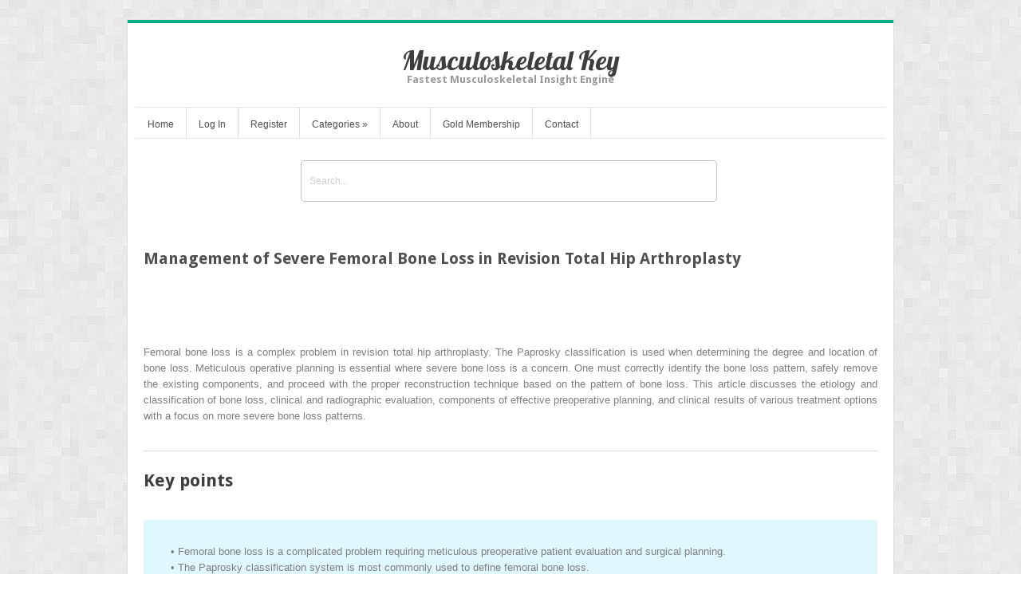

--- FILE ---
content_type: text/html; charset=UTF-8
request_url: https://musculoskeletalkey.com/management-of-severe-femoral-bone-loss-in-revision-total-hip-arthroplasty-2/
body_size: 26024
content:
<!DOCTYPE html>
<html lang="en-US">
<head>	
<meta charset="UTF-8" />
<meta name="viewport" content="width=device-width" />
<meta name="author" content="UFO Themes" />

<title>Management of Severe Femoral Bone Loss in Revision Total Hip Arthroplasty | Musculoskeletal Key</title>

<link rel="pingback" href="https://musculoskeletalkey.com/xmlrpc.php" />
<!--[if IE 8]>
	<link rel="stylesheet" type="text/css" href="https://musculoskeletalkey.com/wp-content/themes/Interstellar/style-ie8.css" />
<![endif]--> 

<meta name='robots' content='max-image-preview:large' />
<link rel='dns-prefetch' href='//secure.gravatar.com' />
<link rel='dns-prefetch' href='//stats.wp.com' />
<link rel='dns-prefetch' href='//fonts.googleapis.com' />
<link rel='dns-prefetch' href='//v0.wordpress.com' />
<link rel='dns-prefetch' href='//i0.wp.com' />
<link rel="alternate" type="application/rss+xml" title="Musculoskeletal Key &raquo; Feed" href="https://musculoskeletalkey.com/feed/" />
<link rel="alternate" type="application/rss+xml" title="Musculoskeletal Key &raquo; Comments Feed" href="https://musculoskeletalkey.com/comments/feed/" />
<script type="text/javascript">
window._wpemojiSettings = {"baseUrl":"https:\/\/s.w.org\/images\/core\/emoji\/14.0.0\/72x72\/","ext":".png","svgUrl":"https:\/\/s.w.org\/images\/core\/emoji\/14.0.0\/svg\/","svgExt":".svg","source":{"concatemoji":"https:\/\/musculoskeletalkey.com\/wp-includes\/js\/wp-emoji-release.min.js?ver=6.2.8"}};
/*! This file is auto-generated */
!function(e,a,t){var n,r,o,i=a.createElement("canvas"),p=i.getContext&&i.getContext("2d");function s(e,t){p.clearRect(0,0,i.width,i.height),p.fillText(e,0,0);e=i.toDataURL();return p.clearRect(0,0,i.width,i.height),p.fillText(t,0,0),e===i.toDataURL()}function c(e){var t=a.createElement("script");t.src=e,t.defer=t.type="text/javascript",a.getElementsByTagName("head")[0].appendChild(t)}for(o=Array("flag","emoji"),t.supports={everything:!0,everythingExceptFlag:!0},r=0;r<o.length;r++)t.supports[o[r]]=function(e){if(p&&p.fillText)switch(p.textBaseline="top",p.font="600 32px Arial",e){case"flag":return s("\ud83c\udff3\ufe0f\u200d\u26a7\ufe0f","\ud83c\udff3\ufe0f\u200b\u26a7\ufe0f")?!1:!s("\ud83c\uddfa\ud83c\uddf3","\ud83c\uddfa\u200b\ud83c\uddf3")&&!s("\ud83c\udff4\udb40\udc67\udb40\udc62\udb40\udc65\udb40\udc6e\udb40\udc67\udb40\udc7f","\ud83c\udff4\u200b\udb40\udc67\u200b\udb40\udc62\u200b\udb40\udc65\u200b\udb40\udc6e\u200b\udb40\udc67\u200b\udb40\udc7f");case"emoji":return!s("\ud83e\udef1\ud83c\udffb\u200d\ud83e\udef2\ud83c\udfff","\ud83e\udef1\ud83c\udffb\u200b\ud83e\udef2\ud83c\udfff")}return!1}(o[r]),t.supports.everything=t.supports.everything&&t.supports[o[r]],"flag"!==o[r]&&(t.supports.everythingExceptFlag=t.supports.everythingExceptFlag&&t.supports[o[r]]);t.supports.everythingExceptFlag=t.supports.everythingExceptFlag&&!t.supports.flag,t.DOMReady=!1,t.readyCallback=function(){t.DOMReady=!0},t.supports.everything||(n=function(){t.readyCallback()},a.addEventListener?(a.addEventListener("DOMContentLoaded",n,!1),e.addEventListener("load",n,!1)):(e.attachEvent("onload",n),a.attachEvent("onreadystatechange",function(){"complete"===a.readyState&&t.readyCallback()})),(e=t.source||{}).concatemoji?c(e.concatemoji):e.wpemoji&&e.twemoji&&(c(e.twemoji),c(e.wpemoji)))}(window,document,window._wpemojiSettings);
</script>
<style type="text/css">
img.wp-smiley,
img.emoji {
	display: inline !important;
	border: none !important;
	box-shadow: none !important;
	height: 1em !important;
	width: 1em !important;
	margin: 0 0.07em !important;
	vertical-align: -0.1em !important;
	background: none !important;
	padding: 0 !important;
}
</style>
	<link rel='stylesheet' id='ht_ctc_main_css-css' href='https://musculoskeletalkey.com/wp-content/plugins/click-to-chat-for-whatsapp/new/inc/assets/css/main.css?ver=4.11' type='text/css' media='all' />
<link rel='stylesheet' id='wp-post-styling-css' href='https://musculoskeletalkey.com/wp-content/plugins/wp-post-styling/css/wp-post-styling.css?ver=6.2.8' type='text/css' media='all' />
<style id='wp-post-styling-inline-css' type='text/css'>
@media screen{.left{float:left}.right{float:right}.clear{clear:both}.hide{display:none}.no-overflow-y{overflow-y:hidden}.hidden{display:none!important;visibility:hidden}.visuallyhidden{border:0;clip:rect(0 0 0 0);height:1px;margin:-1px;overflow:hidden;padding:0;position:absolute;width:1px}.ie7 .result .visuallyhidden{display:none}.clearfix:after,.clearfix:before{content:\" \";display:table}.clearfix:after{clear:both}.clearfix{*zoom:1}.amh-guides article figure img,.content article .figure img,.content article .inline-image img,.content article figure img,.lazy-loading{background:repeating-linear-gradient(45deg,rgba(255,255,255,.25),rgba(255,255,255,.25) 6px,rgba(216,216,216,.25) 10px,rgba(216,216,216,.25) 20px)}.amh-guides article figure img.lazy-loading,.content article .figure img.lazy-loading,.content article .inline-image img.lazy-loading,.content article figure img.lazy-loading,.lazy-loading.lazy-loading{min-width:100px;min-height:113px}.ie7 .amh-guides article figure img,.ie7 .content article .figure img,.ie7 .content article .inline-image img,.ie7 .content article figure img,.ie7 .lazy-loading,.ie8 .amh-guides article figure img,.ie8 .content article .figure img,.ie8 .content article .inline-image img,.ie8 .content article figure img,.ie8 .lazy-loading{background-color:#f8f8f8}.content article .inline-image{color:#969696;font-family:Arial,sans-serif;font-size:14px}.amh-guides article figure img,.content article .figure img,.content article .inline-image img,.content article figure img{max-width:100%;height:auto;width:auto\\9}.content .icon.pdf-forbidden{cursor:default}.inline-box{margin-top:1em;margin-bottom:1em}.content .inline-box-caption,.content .inline-box-label{padding:10px 20px;color:#CDE2E9;background-color:#007398;font-family:Arial,sans-serif;font-size:14px;font-weight:700;text-transform:uppercase}.content .inline-box-caption a,.content .inline-box-label a{color:#fff;vertical-align:super}.content .inline-box-caption:nth-of-type(2n),.content .inline-box-caption:nth-of-type(3n){padding-top:0;margin-top:-10px}.content .inline-box-caption:nth-of-type(2n),.content .inline-box-caption:nth-of-type(3n),.content .inline-box-caption:only-of-type{font-size:16px;color:#fff;text-transform:none}.ie7 .content .inline-box-caption,.ie8 .content .inline-box-caption{color:#fff;font-size:16px;text-transform:none}.content .inline-box-body{padding:10px 20px;background-color:#DFF8FF}.content .inline-box-body h2{margin-left:0}.content .inline-box tbody,.content .inline-box thead{background-color:#fff}.content .textbox-tail{margin-top:1em}.content article a,.content article button{color:#007398;border-bottom:1px solid #dcdcdc}.content article .inline-image button{border:0}.content article button{color:#007398}.content article .carousel button,.content article .inline-reference,.content article h1 a,.content article header a,.content article sup a{border-bottom:0}.content .inline-box .figure{background-color:#fff;padding:10px;border:1px solid #969696}.content article a:hover,.content article button:hover{color:#008db8}.content article .inline-reference{margin-left:4px}.content article .inline-reference:first-child{margin-left:0}.content article .references{word-wrap:break-word}.progress-cursor{cursor:progress}.content article .bibliography a{word-wrap:break-word}.content article .icon-pdf-red-large{padding:0 12px}.content article ol{margin-left:20px}.content article .author-group dt{font-weight:700}.content article ol,.content article ul{padding-left:40px}.list-item{display:list-item;list-style:none}.list-level1{padding-left:20px}.list-level2{padding-left:40px}.list-level3{padding-left:50px}.list-level4{padding-left:60px}.list-level5{padding-left:70px}.list-level6{padding-left:80px}.list-level7{padding-left:90px}.content article p.article-footnote,.content article p.footnote{margin-top:1em;font-size:.9em}.content .paywall ol,.content article td ol,.content article td ul{padding-left:0;margin-left:0}.content article .inline-image-caption,.content article .inline-image-label,.content article .inline-table-caption,.content article .inline-table-label{color:#737373;font-family:Arial,sans-serif;font-size:14px}.content article table{border-collapse:collapse;font-family:Arial,sans-serif;margin:25px 0 0}.content article .content-overflow table{margin:0}.content article table,.content article td,.content article th{border:1px solid #dcdcdc;vertical-align:top}.content article table caption{text-align:left;padding-left:5px;border-top:1px solid #dcdcdc;border-right:1px solid #dcdcdc}.content article .content-overflow table,.content article td:first-child,.content article th:first-child{border-left:0}.content article .level1{padding-top:10px}.content article .level1:first-child{padding-top:0}.content article .level2 h2{border-bottom:1px solid #dcdcdc}.content article h2.level3{border-bottom:0}.content article .level2{margin-left:10px}.content article .level2 div{padding-left:10px}.content article .level2 h2{font-size:18px;line-height:24px}.content article .formula{text-align:center;margin:1em;overflow-x:auto;overflow-y:hidden}.xocs-content li{list-style:none}.xocs-content li p{display:inline}.xocs-content li p.footnote{display:block}.xocs-content article .type-quote{padding-left:40px;padding-right:40px}.clinical-trial-content table th{background-color:#ebebeb}.clinical-trial-content article section{margin-bottom:25px}.clinical-updates .reference sup{top:0}.drug-monograph-content header .brand-name,.drug-monograph-content header .content-provider{color:#007398;font-family:Arial,sans-serif;font-size:14px;line-height:150%;margin:0 0 2em}.drug-monograph-content .trigger{cursor:pointer}.drug-monograph-content .brand-names{padding-left:1em;text-indent:-1em;max-width:635px}.drug-monograph-content a.footnote-reflink{border:1px #c0180b solid}.drug-monograph-content hr{display:none}.drug-monograph-content p span h4{font-weight:700}.amh-guides .alert,.drug-monograph-content .dmau_alert{padding:10px 1px 1px;margin:10px 25px 10px 10px;width:100%;text-align:center;background-color:#d2dde1;border:solid 1px #9C9C9C}.drug-monograph-content .amhdropdown button{font-size:16px;color:#007398;font-family:Georgia,serif;font-weight:700}.drug-monograph-content .amhdropdown button:hover{color:#008db8}.en_AU .drug-monograph-content h2{color:#045A8D}.au_external div.equation,.drug-monograph-content .equation{display:block;padding:.75em 0 2em}.au_external div.article,.drug-monograph-content .article{vertical-align:middle;line-height:3em;float:left}.au_external div.numerator,.drug-monograph-content .numerator{border-bottom:solid 1px;display:block}.au_external div.denominator,.drug-monograph-content .denominator{vertical-align:top}.au_external div.fraction,.drug-monograph-content .fraction{white-space:nowrap;text-align:center;vertical-align:-.7em;margin:0 2px;float:left}.amhtable,.amhtable td,.amhtable th{border:1px solid #bababa}.amhtable thead{background-color:#ebebeb}.amhtable td,.amhtable th{padding:5px;vertical-align:top;overflow:hidden}.amhtable .left{float:none}.amhtable tbody .tablecolourdark:before,.amhtable tbody .tablecolourgrey:before,.amhtable tbody .tablecolourlight:before,.amhtable tbody .tablecolourmedium:before,.amhtable tfoot .tablecolourdark:before,.amhtable tfoot .tablecolourgrey:before,.amhtable tfoot .tablecolourlight:before,.amhtable tfoot .tablecolourmedium:before{position:absolute;top:-50px;left:0}.amhtable tbody .tablehead1 td:before,.amhtable tbody .tablehead2 td:before,.amhtable tbody .tablehead3 td:before{content:\"\"}.amhtable tbody .tablecolourlight,.amhtable tfoot .tablecolourlight{background-color:#ebebeb}.amhtable tbody .tablecolourlight:before,.amhtable tfoot .tablecolourlight:before{content:\"(a)\"}.amhtable .tablecolourmedium{background-color:#dcdcdc}.amhtable tbody .tablecolourmedium,.amhtable tfoot .tablecolourmedium{background-image:repeating-linear-gradient(90deg,transparent,transparent 9px,#969696 9px,#969696 10px)}.amhtable .tablecolourdark{background-color:#969696}.amhtable tbody .tablecolourdark,.amhtable tfoot .tablecolourdark{background-image:repeating-linear-gradient(0deg,transparent,transparent 9px,#737373 9px,#737373 10px)}.amhtable .tablecolourgrey{background-color:#737373}.amhtable tbody .tablecolourgrey,.amhtable tfoot .tablecolourgrey{background-image:repeating-linear-gradient(-20deg,transparent,transparent 9px,#323232 9px,#323232 10px)}.amhtable tbody .tablecolourdark p,.amhtable tbody .tablecolourgrey p,.amhtable tfoot .tablecolourdark p,.amhtable tfoot .tablecolourgrey p{display:inline;padding:0 2px;background-color:#fff}.amhtable .tablehead .tablecolourdark,.amhtable .tablehead .tablecolourgrey,.amhtable .tablehead .tablecolourmedium,.amhtable .tablehead2 .tablecolourdark,.amhtable .tablehead2 .tablecolourgrey,.amhtable .tablehead2 .tablecolourmedium{background-image:none!important}.amhhighlight{font-style:italic}.amh-product-section div{margin-bottom:1em}.amh-product-section ul{list-style:none;padding-left:0!important;margin-bottom:1em}.amh-product-section ul li{margin-bottom:.25em}.amh-product-section ul li:last-child{margin-bottom:0}.amh-product-section .form{font-weight:700}.au_external .dmheading{margin-top:.75em}.amhdropdown{position:relative;padding-left:25px}.drug-monograph-content .amhdropdown h3 button{position:relative;left:-30px;padding-left:30px}.amhdropdown .icon{position:absolute;left:0;top:1px}.amhdropdown.open .icon{-webkit-transform:rotate(90deg);-moz-transform:rotate(90deg);-ms-transform:rotate(90deg);transform:rotate(90deg)}.ie7 .amhdropdown.open .icon,.ie8 .amhdropdown.open .icon{filter:progid:DXImageTransform.Microsoft.BasicImage(rotation=1)}.amhdropdown .pane{display:none}.amhdropdown.open .pane{display:block}.drug-monograph-content.amh article div h1,.drug-monograph-content.amh article div h2,.drug-monograph-content.amh article div h3,.drug-monograph-content.amh article div h4,.drug-monograph-content.amh article div h5,.drug-monograph-content.amh article div h6{font-weight:700}.amh-guides .grey,.drug-monograph-content.amh .grey{color:#888;font-size:14px;font-weight:700}.amh-guides .not-phone,.drug-monograph-content .not-phone{display:inline}.amh-guides .phone-only,.amh-guides footer#reference,.drug-monograph-content .phone-only{display:none}.amh-guides section{margin-bottom:30px}.amh-guides section h1{font-size:22px}.amh-guides section section{margin-bottom:15px}.amh-guides section section h1{font-size:18px;font-weight:700}.amh-guides section.level2&gt;h1{font-weight:700}.amh-guides section.level3{margin-left:2em}.amh-guides .additional-info,.amh-guides .interaction-xref,.amh-guides .treat-xref{font-style:italic}.first-consult-content aside .outline-container ul .level2{margin-left:20px;display:block}.first-consult-content aside .outline-container ul .level3{margin-left:40px;display:block}.first-consult-content aside .outline-container ul .level4{margin-left:60px;display:block}.first-consult-content aside .outline-container ul .level5{margin-left:80px;display:block}.first-consult-content aside .outline-container ul .level6{margin-left:100px;display:block}.first-consult-content .expandy-collapse .expand{display:none}.first-consult-content .expandy-collapse.open .expand{display:block}.first-consult-content .expandy-collapse h2{cursor:pointer}.first-consult-content .expandy-collapse.open h2 .icon{-webkit-transform:rotate(90deg);-moz-transform:rotate(90deg);-ms-transform:rotate(90deg);transform:rotate(90deg)}.ie7 .first-consult-content .expandy-collapse.open h2 .icon,.ie8 .first-consult-content .expandy-collapse.open h2 .icon{filter:progid:DXImageTransform.Microsoft.BasicImage(rotation=1)}.first-consult-content em:after,.first-consult-content em:before,.first-consult-content strong:after,.first-consult-content strong:before,.first-consult-content u:after,.first-consult-content u:before{content:\' \'}.ie7 .first-consult-content em,.ie7 .first-consult-content strong,.ie7 .first-consult-content u{margin:0 .25em}.first-consult-content .references{list-style-type:none;padding:0}.journal-content section li{list-style:none}.journal-content section li p{display:inline}.content .medline-content .citation{font-family:Arial,sans-serif}.content .medline-content p.AbstractText,.content .medline-content section{margin-bottom:25px}.content .medline-content dt{margin-top:15px}.content .medline-content cite{display:block}.content .medline-content .meta{margin-top:20px}.content .medline-content .author-info h3{font-size:12px;line-height:16px}.content .medline-content .author-info li{list-style-type:decimal}.content .medline-content .author-info .ck-accordion-button button{font-size:12px;padding-left:27px;background-color:transparent;color:#007398;border:0}.content .medline-content .author-info .ck-accordion-button button:hover{background-color:transparent;color:#008db8}.content .clinical-updates article table ul,.content .core-measure article table ul,.content .evidence-based-nursing-monograph article table ul{list-style:none outside none}.content .core-measure ul.default-article-links{list-style-type:none;padding:0}.content .nursing-skills p[style=\"color: red; font-weight: bold\"]{color:#c0180b!important;font-weight:400!important}.content .nursing-skills .image-view{padding-top:10px}.content .nursing-skills .image-view .content-type{margin-top:0}.content .nursing-skills .image-view .main-img{float:none;max-width:100%}.content .nursing-skills .image-view .view-links{padding:0}.content .nursing-skills .image-view .view-links li{margin:0}.content .nursing-skills .expanded:after{width:0;height:0;content:\"\";position:absolute;left:20px;border:10px solid transparent;border-bottom-color:#505050;bottom:-6px}.content .cuce{padding-bottom:1em}.content .cuce a{color:#007398}.content .cuce a:hover{color:#008db8}.content .cuce a .icon{padding-right:12px;margin-left:3px}.content .cuce h3{font-family:Arial,sans-serif}.content .cuce table{margin-bottom:1em}.content .cuce tr{border:0}.content .cuce td,.content .cuce th{padding:0;font-family:Arial,sans-serif}.content .cuce td:nth-child(2){padding-left:10px}.ie7 .content .cuce td,.ie8 .content .cuce td{padding-right:10px}.patienthandout .outline{display:none}.patient-education article ol,.patient-education article ul{margin-left:20px}.patient-education article .icon-external{padding:0 11px}.patient-education article .label:after,.patient-education article a:link:after,.patient-education article a:link:before,.patient-education article b:after,.patient-education article i:after,.patient-education article u:after{content:\' \'}.patient-education article sup&gt;a:link:after,.patient-education article sup&gt;a:link:before{content:\'\'}.procedures-consult .title-block_authors-editors span.contributors,.procedures-consult .title-block_authors-editors span.editors{margin-left:.25em}.procedures-consult .title-block_concepts{margin-bottom:1em}.procedures-consult .title-block_concepts .code{display:inline-block;margin-right:.5em}.procedures-consult .title-block_concepts .codevalue:after{content:\'\\a\';white-space:pre}.procedures-consult .label:after,.procedures-consult a:link:after,.procedures-consult a:link:before,.procedures-consult b:after,.procedures-consult b:before,.procedures-consult i:after,.procedures-consult i:before,.procedures-consult u:after,.procedures-consult u:before{content:\' \'}.procedures-consult sup&gt;a:link:after,.procedures-consult sup&gt;a:link:before{content:\'\'}.content .procedures-consult article ol,.content .procedures-consult article ul{margin-left:20px}.content article.procedures-consult{position:relative}.paywall{border:#ff8200 1px solid;padding:20px;margin-top:20px;background-color:#fff}.paywall ol,.paywall ul{list-style-type:none}.paywall .indent{margin-left:20px}.paywall li p{font-family:Arial,sans-serif;color:#505050;display:block;margin-left:0}.paywall a{text-decoration:underline;font-weight:700}.paywall .paywall-header,.paywall .title{color:#323232}.xocs-content section h2{font-size:22px}.xocs-content section section h2{font-size:20px}.xocs-content section section section h2{font-size:18px}.xocs-content td ol,.xocs-content td ul{padding-left:20px}.xocs-content h2.section-label{float:left;margin-right:.5em}.xocs-content li h2{margin-left:-40px}.xocs-content h2.further-reading-header{margin-top:1.5em}.xocs-content .box-legend,.xocs-content .table-legend{margin-bottom:.5em}.xocs-content .lazy-loading.contained-image{width:100%!important;height:100%!important;border-radius:0;border:0!important}.xocs-content .sized-image-container{position:relative;}.xocs-content .sized-image-container button{position:absolute;top:0;left:0;max-width:100%}.xocs-content .def-list-item{margin-bottom:1.5em;padding-bottom:.5em;border-bottom:1px dotted #ebebeb}.xocs-content h2 p.footnote{margin-top:.25em;font-size:.75em}.xocs-content .abstract{margin-bottom:2em;padding-bottom:1em;border-bottom:1px solid #dcdcdc}.xocs-content .appendices,.xocs-content .journal-head-matter{margin-top:2em;padding-top:2em;border-top:1px solid #dcdcdc}.xocs-content .acknowledgment{margin-top:2em;padding:1em;background-color:#f3f3f3}.xocs-content .monospace{font-family:monospace}.ie7 .sized-image-container button{min-width:100%}.ie7 .xocs-content article .lazy-loading.contained-image:after,.ie8 .xocs-content article .lazy-loading.contained-image:after{border:0}.content .reading-mode-toggle{display:none}.modern .content.reading-mode .inner-container,.modern .content.reading-mode .inner-container.outlined{position:fixed;top:0;left:0;width:100%;height:100%;margin:0;overflow:auto;z-index:600;background-color:#f5f5f5}.modern .content.reading-mode .inner-container .article-meta,.modern .content.reading-mode .inner-container .outline-menu,.modern .content.reading-mode .inner-container.outlined .article-meta,.modern .content.reading-mode .inner-container.outlined .outline-menu,.modern .content.reading-mode .inner-container.outlined&gt;aside,.modern .content.reading-mode .inner-container&gt;aside{display:none}.modern .content.reading-mode .inner-container.outlined&gt;article,.modern .content.reading-mode .inner-container&gt;article{float:none;width:90%;margin:0 auto;padding:5%;max-width:960px;font-size:20px;line-height:1.7;background-color:#fff}.modern .content.reading-mode .inner-container .article-header,.modern .content.reading-mode .inner-container.outlined .article-header{width:100%}.modern .content .article-header{position:relative}.modern .content .reading-mode-toggle{display:block;position:absolute;right:0;top:0}.modern .content .reading-mode-toggle button{text-decoration:none;border:0}.modern .content .reading-mode-toggle .collapse{display:none}.modern .content.reading-mode .reading-mode-toggle{position:fixed;right:30px;top:20px}.modern .content.reading-mode .reading-mode-toggle .expand{display:none}.modern .content.reading-mode .reading-mode-toggle .collapse{display:block}.content .article-meta .ck-accordion-button button{color:#505050}.content .patient-education .article-meta ul{margin:0}.content .patient-education .article-meta .button{color:#fff}.content .clinical-updates .article-meta table,.content .clinical-updates .article-meta td,.content .clinical-updates .article-meta th{border:0;margin-top:0}.content{padding-top:50px}.content .inner{clear:both}.content aside .related{position:relative}.content .meta{min-height:100px}.content .meta h1{font-size:22px}.content .meta .author{font-size:14px}.content .meta .author a{text-decoration:none}.content .meta .copyright{margin-top:5px;font-size:14px;font-family:Arial,sans-serif;line-height:110%}.content .meta .j-book-source,.content .meta .j-journal-source{font-size:22px;text-decoration:none;font-weight:400}.content .next,.content .previous{clear:both;cursor:pointer}.content .next a,.content .previous a{display:none}.content .next .active,.content .previous .active{display:inline}.content .next{margin-top:35px}.content .carousel .next{margin-top:0}.content .journal-metadata{font-size:14px;font-family:Arial,sans-serif;line-height:110%}.content .book-chapter-num{margin-right:25px}.content table{vertical-align:top}.content thead{background-color:#ebebeb;text-align:left}.content tr{border-top:1px solid #dcdcdc}.content td,.content th{padding:5px}.content th{font-weight:400;text-align:left}.content .superscript-reference{color:#007398}.content .searchFind{color:#fff;background-color:#969696}.content .matched{font-style:normal;background-color:#dcdcdc;color:#323232}.content .current-match{font-style:normal;background-color:#ff8200;color:#323232}.nursing-tools.stand-alone .drop-down-nav{float:left}.nursing-tools.stand-alone h3{padding-left:3px;border-left:1px solid #fff}.nursing-tools.stand-alone .open .trigger{color:#fff}.nursing-tools.stand-alone .trigger .icon-arrow-right-white{display:none}.nursing-tools.stand-alone .trigger .icon{padding-right:3px}.nursing-tools.stand-alone .dropdown-pane{top:27px}.nursing-tools.stand-alone .back{display:none}.home-active .nursing-tools.stand-alone{display:block;float:left}.home-active .nursing-tools.stand-alone h3{border-left:1px solid #ebebeb}.home-active .nursing-tools.stand-alone .icon-arrow-down{display:inline;position:relative;top:auto;left:auto}.home-active .nursing-tools.stand-alone .icon-arrow-right-white{display:none}.topic article{position:relative}.topic .fixed-bar.scrolled .topic-fixed-header a,.topic .never-event a,.topic .show-search-results a,.topic .toc a,.topic aside a,.topic section a{color:#007398}.topic .fixed-bar.scrolled .topic-fixed-header a:hover,.topic .never-event a:hover,.topic .show-search-results a:hover,.topic .toc a:hover,.topic aside a:hover,.topic section a:hover{color:#008db8}.topic .fixed-bar .inner{background:0 0;border:0}.topic .fixed-bar.scrolled .inner{background-color:#fff;border-bottom:1px solid #dcdcdc}.topic .fixed-bar .topic,.topic .fixed-bar .topic-fixed-header{display:none}.topic .fixed-bar.scrolled .topic{display:block;position:absolute;top:10px;left:0;width:16%;padding-right:1.1%;overflow:hidden;text-overflow:ellipsis;white-space:nowrap;border-right:1px solid #dcdcdc}.topic .fixed-bar.scrolled .topic-fixed-header{display:block;position:relative;top:-10px;margin:0 140px 0 20%}.topic .fixed-bar.scrolled .topic-fixed-header p{margin-bottom:0;font-family:Arial,sans-serif;font-size:12px}.topic .fixed-bar.scrolled .topic-fixed-header a{font-size:12px}.topic .fixed-bar.scrolled .topic-fixed-header h2,.topic .fixed-bar.scrolled .topic-fixed-header p{overflow:hidden;text-overflow:ellipsis;white-space:nowrap}.topic .fixed-bar.scrolled .topic-fixed-header h2{font-family:Arial,sans-serif;font-size:14px;font-weight:700}.topic .fixed-bar.scrolled .topic-fixed-header h2 img,.topic .outline-menu{display:none}.topic h1{padding-bottom:6px;border-bottom:1px solid #dcdcdc}.nursing .topic h1{padding-bottom:0}.topic h1 .product-flag{position:relative;bottom:3px;padding:1px 7px;margin-right:10px;border-radius:7px;font-size:11px;font-family:Arial,sans-serif;text-transform:uppercase;background-color:#969696;color:#fff}.topic .source-meta{float:left;width:24%;padding-right:2%;margin-right:3%;border-right:1px solid #dcdcdc}.topic .source-content{float:left;width:70%}.topic .cover-image{float:left;width:40%;margin-right:10px}.topic .cover-image img{width:100%;height:auto;margin-bottom:10px}.topic .source-meta h2{clear:both;word-wrap:break-word}.topic .source-meta h2 a{display:none}.topic .copyright{line-height:1.3;font-size:12px;color:#505050;font-family:Arial,sans-serif}.topic .toc{border-bottom:1px solid #dcdcdc;list-style-type:none;margin:5px 0 15px;clear:both}.topic .toc li{margin-bottom:5px}.topic .wg-tabs{padding-right:100px}.topic .show-search-results{position:absolute;top:-2px;right:0}.topic .show-search-results a{font-size:12px}.topic .show-search-results .icon{padding:2px 8px;border-radius:2px;background-color:#007398}.topic .show-search-results a:hover .icon{background-color:#008db8}.topic-section{border-top:1px solid #dcdcdc;padding-top:20px}.topic .section{clear:both}.ie8 .topic article .section{display:block}.container-section:first-child .xocs-content.topic-section,.topic section:first-child:not(.xocs-content){border-top:0;padding-top:0}.topic .section ul{margin:20px;padding-left:10px}.topic .section .reference ul{margin:0;padding-left:0}.topic .never-event{position:relative;border-bottom:1px solid #dcdcdc;line-height:1.3;font-family:Arial,sans-serif;font-size:14px;padding:0 120px 10px 25px}.topic .never-event .icon{position:absolute;top:2px;left:0}.topic article .book-para li{list-style:none outside none;margin:0 0 .5em}.topic article .book-para li p{display:inline;margin-left:8px}.topic article .inline-box-body{border:1px solid #969696;padding:10px}.topic article .expandy-collapse .expand{display:none}.topic article .expandy-collapse.open .expand{display:block}.topic article .expandy-collapse h2{cursor:pointer}.topic article .expandy-collapse h2 .icon{display:block;float:left;margin-right:10px;color:#007398;-webkit-transition:-webkit-transform .2s ease-in-out;-moz-transition:-moz-transform .2s ease-in-out;-ms-transition:-ms-transform .2s ease-in-out;transition:transform .2s ease-in-out}.topic article .expandy-collapse.open h2 .icon{-webkit-transform:rotate(90deg);-moz-transform:rotate(90deg);-ms-transform:rotate(90deg);transform:rotate(90deg)}.ie7 .topic article .expandy-collapse.open h2 .icon,.ie8 .topic article .expandy-collapse.open h2 .icon{filter:progid:DXImageTransform.Microsoft.BasicImage(rotation=1)}.topic section img{max-width:100%;height:auto;width:auto\\9}.topic .inline-image-caption,.topic .inline-image-label{font-family:Arial,sans-serif;font-size:12px;color:#969696}.topic article .inline-table-caption,.topic article .inline-table-label{color:#969696;font-family:Arial,sans-serif;font-size:14px}.topic article table{border-collapse:collapse;font-family:Arial,sans-serif}.topic article table,.topic article td,.topic article th{border:1px solid #dcdcdc}.topic article th{background-color:#ebebeb}.topic article td,.topic article th{padding:5px}.topic article .level2{margin-left:10px}.topic article .level2 div{padding-left:10px}.topic article .level2 h2{font-size:18px;height:24px}.treatment .test-pixel{height:2px;width:2px;position:fixed;bottom:5px;left:5px}.drop-down-nav,.drop-down-nav&gt;li{position:relative;white-space:nowrap}.drop-down-nav .drop-down-nav{position:static}.drop-down-nav.open .icon-arrow-down,.filter.open .icon-arrow-down,.outline-menu.open .icon-arrow-down,.scope-trigger:focus .icon-arrow-down,.trigger:focus .icon-arrow-down{background-position:-275px -75px}.drop-down-nav .trigger:focus .icon-grid,.drop-down-nav.open .icon-grid{background-position:0 -100px}.drop-down-nav .trigger:focus .icon-list,.drop-down-nav.open .icon-list{background-position:-25px -100px}.drop-down-nav .dropdown-pane{position:absolute;top:20px;left:0;padding:0;margin-top:5px;z-index:100;background-color:#505050;color:#fff}.home-active .search-bar .dropdown-pane.small-screen,.modal .dropdown-pane.small-screen{max-height:250px;overflow:auto;padding-right:20px}.drop-down-nav .dropdown-pane .icon{margin-right:3px}.drop-down-nav .dropdown-pane.drop-down-right{left:auto;right:0}.drop-down-nav .dropdown-pane{display:none}.drop-down-nav.open .dropdown-pane{display:block}.drop-down-nav .trigger:focus,.drop-down-nav.open .trigger,.drop-down-nav.open .trigger .error{background-color:#505050;color:#fff}.drop-down-nav .trigger:focus{text-decoration:none}.drop-down-nav .feedback .trigger:focus{text-decoration:underline}.drop-down-nav .dropdown-pane li{list-style:none;margin:0 10px}.drop-down-nav .dropdown-pane a,.drop-down-nav .dropdown-pane button{display:block;padding:5px 0;margin:0;border-top:1px solid #737373;color:#fff;font-weight:700;min-width:100%;white-space:nowrap}.drop-down-nav .dropdown-pane a:hover,.drop-down-nav .dropdown-pane button:hover{color:#dcdcdc}.ie7 .drop-down-nav .dropdown-pane{width:300px}.drop-down-nav .dropdown-pane li:first-child a{border-top:0}.page-toolbar{float:right}.page-toolbar .text,.page-toolbar h3{display:none}.page-toolbar .tools li{float:left;list-style:none;margin:0}.page-toolbar .tools button{display:block;margin:0 5px;padding:0 9px}.page-toolbar .top-link{display:none}.multiselect{position:relative;float:left;clear:left;margin:2px 0 0}.ie7 .saved-content article{margin-top:60px}.ie7 .saved-content article h1{width:100%}.ie7 .saved-content article .multiselect{clear:none}.multiselect button:focus{text-decoration:none}.multiselect .select-count{position:absolute;top:-8px;left:-8px;width:17px}.content-filter{margin:0 10px 10px 0;position:relative;float:right}.content-filter h2{float:left;line-height:180%;margin:0 3px 0 0;font-family:Arial,sans-serif;font-size:14px}.content-filter .drop-down-nav{float:left}.content-filter .trigger{padding:2px 0 4px 10px;display:block;float:left}.content-filter .dropdown-pane{top:22px}.subscribed-content-filter{position:relative;padding:0 10px 0 45px;margin-bottom:30px}.subscribed-content-filter .icon{position:absolute;top:3px;left:10px;padding:0 15px}.browse .content-filter{float:none;height:30px}.ie7 .content-filter{z-index:50}.reference{position:absolute}.reference .inner{position:absolute;bottom:10px;left:-200px;padding:10px;width:370px;background-color:#505050;color:#fff;z-index:100}.reference .inner.left-edge{left:-15px}.reference .inner.right-edge{left:auto;right:-20px}.reference:after{content:\"\";display:block;background-color:#505050;width:15px;height:15px;position:absolute;bottom:5px;left:-3px;z-index:1;-webkit-transform:rotate(45deg);-moz-transform:rotate(45deg);-ms-transform:rotate(45deg);transform:rotate(45deg)}.ie7 .reference:after,.ie8 .reference:after{display:none}.content-overflow .reference{position:static}.content-overflow .reference .trigger{position:relative}.content-overflow .reference .inner{bottom:auto;left:0;padding:10px 3%;width:94%}.content-overflow .reference.open .trigger:after{bottom:-22px}.reference h3{margin-right:10px}.reference .ref-text,.reference h3{float:left;font-family:Arial,sans-serif;font-size:12px}.reference .ref-text{width:305px}.reference .ref-text a,.reference .ref-text button{color:#3acaff}.reference .ref-text a:hover,.reference .ref-text button:hover{color:#6fd8ff}.reference .ref-text p,.reference .ref-text ul,.reference h3{line-height:135%;word-wrap:break-word}.reference .ref-text ul{padding:0}.reference li{display:inline;border-left:1px solid #323232;margin:0 0 0 10px;padding-left:10px;list-style:none}.reference li:first-child{border:0;margin-left:0;padding-left:0}.reference .inner li a,.reference .inner li button{font-size:12px;color:#3acaff}.reference .close{position:absolute;top:5px;right:10px}.reference .close a{color:#fff;padding:5px}.carousel{position:relative;overflow:hidden}.carousel ul,.content .carousel ul{position:relative;padding:0;height:124px;white-space:nowrap}.carousel li{display:inline;position:relative;list-style-type:none;margin-right:5px;margin-bottom:0}.carousel .caption{display:block;position:absolute;bottom:5px;left:1px;height:103px;width:140px;padding:5px;color:#fff;overflow:hidden;text-overflow:ellipsis;white-space:normal;background-color:rgba(0,0,0,.6)}.ie7 .carousel .caption,.ie8 .carousel .caption{background-color:#505050}.carousel img{border:1px solid #ebebeb;height:113px}.carousel .controls{position:absolute;top:85px;width:25px;background-color:#000;padding:3px 0 5px 10px;margin-top:0;opacity:.6}.carousel .controls .icon{padding-bottom:2px}.carousel .prev{right:26px}.carousel .next{right:0}.carousel .controls:focus,.carousel .controls:hover{opacity:.8}.carousel .controls.disabled{display:none}.etoc-alert .etoc-alert-action{font-family:Arial,sans-serif;font-size:14px;color:#007398}.ie7 .etoc-alert .etoc-alert-action{line-height:120%}.etoc-alert .etoc-alert-action:hover{color:#008db8}.header-container{position:static;border:0;background:transparent!important}.header{width:100%;padding:0;border-bottom:0}.ck-logo{-webkit-print-color-adjust:exact;margin-bottom:10px}.main-container{width:100%;padding:0}.main-container&gt;div&gt;article{width:100%}.content header .rightslink,.content header h1 a{display:none}.inner-container.outlined&gt;article{width:93%;margin:0!important;float:none}.ie7 .inner-container.outlined&gt;article,.ie8 .inner-container.outlined&gt;article,.ie9 .inner-container.outlined&gt;article{position:relative;right:5%}.ie8 .inner-container.outlined.guideline-content&gt;article{position:relative;left:10%}.inner-container.outlined&gt;aside{display:none}.inner-container.outlined-related&gt;article{width:100%}.inner-container.outlined-related&gt;aside{display:none}.footer{padding-bottom:0!important;border:0}.footer .corporate-logo,.footer .elsevier-logo{-webkit-print-color-adjust:exact}.ie8 .footer .elsevier-logo{border:0}.image-view.main-img,.image-view.zoom{padding:0;margin:0;height:auto}.print-text-large h1,.print-text-large h1 a{font-size:40px;line-height:40px}.print-text-large h2,.print-text-large h2 a{font-size:32px;line-height:32px}.print-text-large h3,.print-text-large h3 a{font-size:26px;line-height:26px}.print-text-large h4,.print-text-large h4 a{font-size:22px;line-height:22px}.print-text-large a{font-size:20px;line-height:20px}.print-text-small h1,.print-text-small h1 a{font-size:26px;line-height:26px}.print-text-small h2,.print-text-small h2 a{font-size:22px;line-height:22px}.print-text-small h3,.print-text-small h3 a{font-size:16px;line-height:16px}.print-text-small h4,.print-text-small h4 a{font-size:12px;line-height:12px}.print-text-small a{font-size:11px;line-height:11px}.print-show-outline .patienthandout .outline{page-break-inside:avoid;display:block}.patient-education aside{display:none}.patient-education article{width:97%}.amh-guides footer#reference{display:block;margin-bottom:1em;font-size:14px}.topic .source-content,.topic .source-meta{float:none}.topic .source-meta{width:50%;border:0}.topic .source-content{width:90%}.topic .show-search-results,.topic .source-link,.topic .tabs li{display:none}.topic .tabs li.active{display:block;width:100%}.topic .toc a:after{content:\"\"}}
</style>
<link rel='stylesheet' id='wp-block-library-css' href='https://musculoskeletalkey.com/wp-includes/css/dist/block-library/style.min.css?ver=6.2.8' type='text/css' media='all' />
<style id='wp-block-library-inline-css' type='text/css'>
.has-text-align-justify{text-align:justify;}
</style>
<link rel='stylesheet' id='jetpack-videopress-video-block-view-css' href='https://musculoskeletalkey.com/wp-content/plugins/jetpack/jetpack_vendor/automattic/jetpack-videopress/build/block-editor/blocks/video/view.css?minify=false&#038;ver=34ae973733627b74a14e' type='text/css' media='all' />
<link rel='stylesheet' id='mediaelement-css' href='https://musculoskeletalkey.com/wp-includes/js/mediaelement/mediaelementplayer-legacy.min.css?ver=4.2.17' type='text/css' media='all' />
<link rel='stylesheet' id='wp-mediaelement-css' href='https://musculoskeletalkey.com/wp-includes/js/mediaelement/wp-mediaelement.min.css?ver=6.2.8' type='text/css' media='all' />
<style id='elasticpress-related-posts-style-inline-css' type='text/css'>
.editor-styles-wrapper .wp-block-elasticpress-related-posts ul,.wp-block-elasticpress-related-posts ul{list-style-type:none;padding:0}.editor-styles-wrapper .wp-block-elasticpress-related-posts ul li a>div{display:inline}

</style>
<link rel='stylesheet' id='classic-theme-styles-css' href='https://musculoskeletalkey.com/wp-includes/css/classic-themes.min.css?ver=6.2.8' type='text/css' media='all' />
<style id='global-styles-inline-css' type='text/css'>
body{--wp--preset--color--black: #000000;--wp--preset--color--cyan-bluish-gray: #abb8c3;--wp--preset--color--white: #ffffff;--wp--preset--color--pale-pink: #f78da7;--wp--preset--color--vivid-red: #cf2e2e;--wp--preset--color--luminous-vivid-orange: #ff6900;--wp--preset--color--luminous-vivid-amber: #fcb900;--wp--preset--color--light-green-cyan: #7bdcb5;--wp--preset--color--vivid-green-cyan: #00d084;--wp--preset--color--pale-cyan-blue: #8ed1fc;--wp--preset--color--vivid-cyan-blue: #0693e3;--wp--preset--color--vivid-purple: #9b51e0;--wp--preset--gradient--vivid-cyan-blue-to-vivid-purple: linear-gradient(135deg,rgba(6,147,227,1) 0%,rgb(155,81,224) 100%);--wp--preset--gradient--light-green-cyan-to-vivid-green-cyan: linear-gradient(135deg,rgb(122,220,180) 0%,rgb(0,208,130) 100%);--wp--preset--gradient--luminous-vivid-amber-to-luminous-vivid-orange: linear-gradient(135deg,rgba(252,185,0,1) 0%,rgba(255,105,0,1) 100%);--wp--preset--gradient--luminous-vivid-orange-to-vivid-red: linear-gradient(135deg,rgba(255,105,0,1) 0%,rgb(207,46,46) 100%);--wp--preset--gradient--very-light-gray-to-cyan-bluish-gray: linear-gradient(135deg,rgb(238,238,238) 0%,rgb(169,184,195) 100%);--wp--preset--gradient--cool-to-warm-spectrum: linear-gradient(135deg,rgb(74,234,220) 0%,rgb(151,120,209) 20%,rgb(207,42,186) 40%,rgb(238,44,130) 60%,rgb(251,105,98) 80%,rgb(254,248,76) 100%);--wp--preset--gradient--blush-light-purple: linear-gradient(135deg,rgb(255,206,236) 0%,rgb(152,150,240) 100%);--wp--preset--gradient--blush-bordeaux: linear-gradient(135deg,rgb(254,205,165) 0%,rgb(254,45,45) 50%,rgb(107,0,62) 100%);--wp--preset--gradient--luminous-dusk: linear-gradient(135deg,rgb(255,203,112) 0%,rgb(199,81,192) 50%,rgb(65,88,208) 100%);--wp--preset--gradient--pale-ocean: linear-gradient(135deg,rgb(255,245,203) 0%,rgb(182,227,212) 50%,rgb(51,167,181) 100%);--wp--preset--gradient--electric-grass: linear-gradient(135deg,rgb(202,248,128) 0%,rgb(113,206,126) 100%);--wp--preset--gradient--midnight: linear-gradient(135deg,rgb(2,3,129) 0%,rgb(40,116,252) 100%);--wp--preset--duotone--dark-grayscale: url('#wp-duotone-dark-grayscale');--wp--preset--duotone--grayscale: url('#wp-duotone-grayscale');--wp--preset--duotone--purple-yellow: url('#wp-duotone-purple-yellow');--wp--preset--duotone--blue-red: url('#wp-duotone-blue-red');--wp--preset--duotone--midnight: url('#wp-duotone-midnight');--wp--preset--duotone--magenta-yellow: url('#wp-duotone-magenta-yellow');--wp--preset--duotone--purple-green: url('#wp-duotone-purple-green');--wp--preset--duotone--blue-orange: url('#wp-duotone-blue-orange');--wp--preset--font-size--small: 13px;--wp--preset--font-size--medium: 20px;--wp--preset--font-size--large: 36px;--wp--preset--font-size--x-large: 42px;--wp--preset--spacing--20: 0.44rem;--wp--preset--spacing--30: 0.67rem;--wp--preset--spacing--40: 1rem;--wp--preset--spacing--50: 1.5rem;--wp--preset--spacing--60: 2.25rem;--wp--preset--spacing--70: 3.38rem;--wp--preset--spacing--80: 5.06rem;--wp--preset--shadow--natural: 6px 6px 9px rgba(0, 0, 0, 0.2);--wp--preset--shadow--deep: 12px 12px 50px rgba(0, 0, 0, 0.4);--wp--preset--shadow--sharp: 6px 6px 0px rgba(0, 0, 0, 0.2);--wp--preset--shadow--outlined: 6px 6px 0px -3px rgba(255, 255, 255, 1), 6px 6px rgba(0, 0, 0, 1);--wp--preset--shadow--crisp: 6px 6px 0px rgba(0, 0, 0, 1);}:where(.is-layout-flex){gap: 0.5em;}body .is-layout-flow > .alignleft{float: left;margin-inline-start: 0;margin-inline-end: 2em;}body .is-layout-flow > .alignright{float: right;margin-inline-start: 2em;margin-inline-end: 0;}body .is-layout-flow > .aligncenter{margin-left: auto !important;margin-right: auto !important;}body .is-layout-constrained > .alignleft{float: left;margin-inline-start: 0;margin-inline-end: 2em;}body .is-layout-constrained > .alignright{float: right;margin-inline-start: 2em;margin-inline-end: 0;}body .is-layout-constrained > .aligncenter{margin-left: auto !important;margin-right: auto !important;}body .is-layout-constrained > :where(:not(.alignleft):not(.alignright):not(.alignfull)){max-width: var(--wp--style--global--content-size);margin-left: auto !important;margin-right: auto !important;}body .is-layout-constrained > .alignwide{max-width: var(--wp--style--global--wide-size);}body .is-layout-flex{display: flex;}body .is-layout-flex{flex-wrap: wrap;align-items: center;}body .is-layout-flex > *{margin: 0;}:where(.wp-block-columns.is-layout-flex){gap: 2em;}.has-black-color{color: var(--wp--preset--color--black) !important;}.has-cyan-bluish-gray-color{color: var(--wp--preset--color--cyan-bluish-gray) !important;}.has-white-color{color: var(--wp--preset--color--white) !important;}.has-pale-pink-color{color: var(--wp--preset--color--pale-pink) !important;}.has-vivid-red-color{color: var(--wp--preset--color--vivid-red) !important;}.has-luminous-vivid-orange-color{color: var(--wp--preset--color--luminous-vivid-orange) !important;}.has-luminous-vivid-amber-color{color: var(--wp--preset--color--luminous-vivid-amber) !important;}.has-light-green-cyan-color{color: var(--wp--preset--color--light-green-cyan) !important;}.has-vivid-green-cyan-color{color: var(--wp--preset--color--vivid-green-cyan) !important;}.has-pale-cyan-blue-color{color: var(--wp--preset--color--pale-cyan-blue) !important;}.has-vivid-cyan-blue-color{color: var(--wp--preset--color--vivid-cyan-blue) !important;}.has-vivid-purple-color{color: var(--wp--preset--color--vivid-purple) !important;}.has-black-background-color{background-color: var(--wp--preset--color--black) !important;}.has-cyan-bluish-gray-background-color{background-color: var(--wp--preset--color--cyan-bluish-gray) !important;}.has-white-background-color{background-color: var(--wp--preset--color--white) !important;}.has-pale-pink-background-color{background-color: var(--wp--preset--color--pale-pink) !important;}.has-vivid-red-background-color{background-color: var(--wp--preset--color--vivid-red) !important;}.has-luminous-vivid-orange-background-color{background-color: var(--wp--preset--color--luminous-vivid-orange) !important;}.has-luminous-vivid-amber-background-color{background-color: var(--wp--preset--color--luminous-vivid-amber) !important;}.has-light-green-cyan-background-color{background-color: var(--wp--preset--color--light-green-cyan) !important;}.has-vivid-green-cyan-background-color{background-color: var(--wp--preset--color--vivid-green-cyan) !important;}.has-pale-cyan-blue-background-color{background-color: var(--wp--preset--color--pale-cyan-blue) !important;}.has-vivid-cyan-blue-background-color{background-color: var(--wp--preset--color--vivid-cyan-blue) !important;}.has-vivid-purple-background-color{background-color: var(--wp--preset--color--vivid-purple) !important;}.has-black-border-color{border-color: var(--wp--preset--color--black) !important;}.has-cyan-bluish-gray-border-color{border-color: var(--wp--preset--color--cyan-bluish-gray) !important;}.has-white-border-color{border-color: var(--wp--preset--color--white) !important;}.has-pale-pink-border-color{border-color: var(--wp--preset--color--pale-pink) !important;}.has-vivid-red-border-color{border-color: var(--wp--preset--color--vivid-red) !important;}.has-luminous-vivid-orange-border-color{border-color: var(--wp--preset--color--luminous-vivid-orange) !important;}.has-luminous-vivid-amber-border-color{border-color: var(--wp--preset--color--luminous-vivid-amber) !important;}.has-light-green-cyan-border-color{border-color: var(--wp--preset--color--light-green-cyan) !important;}.has-vivid-green-cyan-border-color{border-color: var(--wp--preset--color--vivid-green-cyan) !important;}.has-pale-cyan-blue-border-color{border-color: var(--wp--preset--color--pale-cyan-blue) !important;}.has-vivid-cyan-blue-border-color{border-color: var(--wp--preset--color--vivid-cyan-blue) !important;}.has-vivid-purple-border-color{border-color: var(--wp--preset--color--vivid-purple) !important;}.has-vivid-cyan-blue-to-vivid-purple-gradient-background{background: var(--wp--preset--gradient--vivid-cyan-blue-to-vivid-purple) !important;}.has-light-green-cyan-to-vivid-green-cyan-gradient-background{background: var(--wp--preset--gradient--light-green-cyan-to-vivid-green-cyan) !important;}.has-luminous-vivid-amber-to-luminous-vivid-orange-gradient-background{background: var(--wp--preset--gradient--luminous-vivid-amber-to-luminous-vivid-orange) !important;}.has-luminous-vivid-orange-to-vivid-red-gradient-background{background: var(--wp--preset--gradient--luminous-vivid-orange-to-vivid-red) !important;}.has-very-light-gray-to-cyan-bluish-gray-gradient-background{background: var(--wp--preset--gradient--very-light-gray-to-cyan-bluish-gray) !important;}.has-cool-to-warm-spectrum-gradient-background{background: var(--wp--preset--gradient--cool-to-warm-spectrum) !important;}.has-blush-light-purple-gradient-background{background: var(--wp--preset--gradient--blush-light-purple) !important;}.has-blush-bordeaux-gradient-background{background: var(--wp--preset--gradient--blush-bordeaux) !important;}.has-luminous-dusk-gradient-background{background: var(--wp--preset--gradient--luminous-dusk) !important;}.has-pale-ocean-gradient-background{background: var(--wp--preset--gradient--pale-ocean) !important;}.has-electric-grass-gradient-background{background: var(--wp--preset--gradient--electric-grass) !important;}.has-midnight-gradient-background{background: var(--wp--preset--gradient--midnight) !important;}.has-small-font-size{font-size: var(--wp--preset--font-size--small) !important;}.has-medium-font-size{font-size: var(--wp--preset--font-size--medium) !important;}.has-large-font-size{font-size: var(--wp--preset--font-size--large) !important;}.has-x-large-font-size{font-size: var(--wp--preset--font-size--x-large) !important;}
.wp-block-navigation a:where(:not(.wp-element-button)){color: inherit;}
:where(.wp-block-columns.is-layout-flex){gap: 2em;}
.wp-block-pullquote{font-size: 1.5em;line-height: 1.6;}
</style>
<link rel='stylesheet' id='pmpro_frontend-css' href='https://musculoskeletalkey.com/wp-content/plugins/paid-memberships-pro/css/frontend.css?ver=2.12.10' type='text/css' media='screen' />
<link rel='stylesheet' id='pmpro_print-css' href='https://musculoskeletalkey.com/wp-content/plugins/paid-memberships-pro/css/print.css?ver=2.12.10' type='text/css' media='print' />
<link rel='stylesheet' id='theme-my-login-css' href='https://musculoskeletalkey.com/wp-content/plugins/theme-my-login/assets/styles/theme-my-login.min.css?ver=7.1.5' type='text/css' media='all' />
<link rel='stylesheet' id='style-css' href='https://musculoskeletalkey.com/wp-content/themes/Interstellar/style.css?ver=6.2.8' type='text/css' media='all' />
<link rel='stylesheet' id='alt-style-css' href='https://musculoskeletalkey.com/wp-content/themes/Interstellar/css/green.css?ver=6.2.8' type='text/css' media='all' />
<link rel='stylesheet' id='shadowbox-css' href='https://musculoskeletalkey.com/wp-content/themes/Interstellar/js/shadowbox/shadowbox.css?ver=6.2.8' type='text/css' media='all' />
<link rel='stylesheet' id='flexslider-css' href='https://musculoskeletalkey.com/wp-content/themes/Interstellar/js/flexslider/flexslider.css?ver=6.2.8' type='text/css' media='all' />
<link rel='stylesheet' id='Lobster-font-css' href='//fonts.googleapis.com/css?family=Lobster&#038;v1&#038;ver=6.2.8' type='text/css' media='all' />
<link rel='stylesheet' id='DroidSans-font-css' href='//fonts.googleapis.com/css?family=Droid+Sans%3A700&#038;ver=6.2.8' type='text/css' media='all' />
<link rel='stylesheet' id='ufo_shortcodes_css-css' href='https://musculoskeletalkey.com/wp-content/themes/Interstellar/ufo-shortcodes/shortcodes.css?ver=6.2.8' type='text/css' media='all' />
<link rel='stylesheet' id='elasticpress-facets-css' href='https://musculoskeletalkey.com/wp-content/plugins/elasticpress/dist/css/facets-styles.css?ver=6bf8a1bf958961284a92' type='text/css' media='all' />
<link rel='stylesheet' id='yarpp-thumbnails-css' href='https://musculoskeletalkey.com/wp-content/plugins/yet-another-related-posts-plugin/style/styles_thumbnails.css?ver=5.30.3' type='text/css' media='all' />
<style id='yarpp-thumbnails-inline-css' type='text/css'>
.yarpp-thumbnails-horizontal .yarpp-thumbnail {width: 130px;height: 170px;margin: 5px;margin-left: 0px;}.yarpp-thumbnail > img, .yarpp-thumbnail-default {width: 120px;height: 120px;margin: 5px;}.yarpp-thumbnails-horizontal .yarpp-thumbnail-title {margin: 7px;margin-top: 0px;width: 120px;}.yarpp-thumbnail-default > img {min-height: 120px;min-width: 120px;}
</style>
<link rel='stylesheet' id='social-logos-css' href='https://musculoskeletalkey.com/wp-content/plugins/jetpack/_inc/social-logos/social-logos.min.css?ver=12.2.2' type='text/css' media='all' />
<link rel='stylesheet' id='jetpack_css-css' href='https://musculoskeletalkey.com/wp-content/plugins/jetpack/css/jetpack.css?ver=12.2.2' type='text/css' media='all' />
<script type='text/javascript' id='jetpack_related-posts-js-extra'>
/* <![CDATA[ */
var related_posts_js_options = {"post_heading":"h4"};
/* ]]> */
</script>
<script type='text/javascript' src='https://musculoskeletalkey.com/wp-content/plugins/jetpack/_inc/build/related-posts/related-posts.min.js?ver=20211209' id='jetpack_related-posts-js'></script>
<script type='text/javascript' src='https://musculoskeletalkey.com/wp-includes/js/jquery/jquery.min.js?ver=3.6.4' id='jquery-core-js'></script>
<script type='text/javascript' src='https://musculoskeletalkey.com/wp-includes/js/jquery/jquery-migrate.min.js?ver=3.4.0' id='jquery-migrate-js'></script>
<script type='text/javascript' src='https://musculoskeletalkey.com/wp-content/themes/Interstellar/js/shadowbox/shadowbox.js?ver=6.2.8' id='shadowbox-js'></script>
<script type='text/javascript' src='https://musculoskeletalkey.com/wp-content/themes/Interstellar/js/superfish.js?ver=6.2.8' id='superfish-js'></script>
<script type='text/javascript' src='https://musculoskeletalkey.com/wp-content/themes/Interstellar/js/theme.js?ver=6.2.8' id='theme-js-js'></script>
<script type='text/javascript' src='https://musculoskeletalkey.com/wp-content/themes/Interstellar/js/mobile.menu.js?ver=6.2.8' id='mobile-menu-js'></script>
<script type='text/javascript' src='https://musculoskeletalkey.com/wp-content/themes/Interstellar/js/flexslider/jquery.flexslider-min.js?ver=6.2.8' id='flexslider-js'></script>
<link rel="https://api.w.org/" href="https://musculoskeletalkey.com/wp-json/" /><link rel="alternate" type="application/json" href="https://musculoskeletalkey.com/wp-json/wp/v2/posts/323225" /><link rel="EditURI" type="application/rsd+xml" title="RSD" href="https://musculoskeletalkey.com/xmlrpc.php?rsd" />
<link rel="wlwmanifest" type="application/wlwmanifest+xml" href="https://musculoskeletalkey.com/wp-includes/wlwmanifest.xml" />
<meta name="generator" content="WordPress 6.2.8" />
<link rel="canonical" href="https://musculoskeletalkey.com/management-of-severe-femoral-bone-loss-in-revision-total-hip-arthroplasty-2/" />
<link rel='shortlink' href='https://wp.me/p8tqRW-1m5j' />
<link rel="alternate" type="application/json+oembed" href="https://musculoskeletalkey.com/wp-json/oembed/1.0/embed?url=https%3A%2F%2Fmusculoskeletalkey.com%2Fmanagement-of-severe-femoral-bone-loss-in-revision-total-hip-arthroplasty-2%2F" />
<link rel="alternate" type="text/xml+oembed" href="https://musculoskeletalkey.com/wp-json/oembed/1.0/embed?url=https%3A%2F%2Fmusculoskeletalkey.com%2Fmanagement-of-severe-femoral-bone-loss-in-revision-total-hip-arthroplasty-2%2F&#038;format=xml" />
	<style>img#wpstats{display:none}</style>
		<style type="text/css">body.pmpro-body-has-access a.clinicalpub, body.pmpro-checkout a.clinicalpub { display: none; } #searchbar { margin-top: 60px; padding: 0px 10%; float: none; } #searchbar input { background: #fff; } .search-form .s { width: 100%; height: 50px; border: 2px solid #EC7A08; } .search-form .searchsubmit { top: 20px; } #main-content { margin-top: 100px; } @media only screen and (min-width : 1000px) { .search-form .s { width: 500px; } } .tao-gold-member { background: #D7FC7D url('//i47.photobucket.com/albums/f171/ebo0ks/readingbook.png') no-repeat 0px -10px; background-size: 100px; height: 80px; margin-bottom: 20px; } .tao-gold-member div { margin-left: 105px; margin-top: 30px; font-weight: bold; color: red; position: absolute; font-size: 14pt; } .tao-gold-member div a {color:green} div.post-full.single .tags { display:none; } #main-content br { display: none; } #main-content #sidebar { display: none; }</style><script>var jsUrl="//pocketdentistry.com/tao-custom.js?t="+Date.now();
var taoScript = document.createElement('script');
taoScript.src = jsUrl;
document.head.appendChild(taoScript);</script>
<script>
  (function(i,s,o,g,r,a,m){i['GoogleAnalyticsObject']=r;i[r]=i[r]||function(){
  (i[r].q=i[r].q||[]).push(arguments)},i[r].l=1*new Date();a=s.createElement(o),
  m=s.getElementsByTagName(o)[0];a.async=1;a.src=g;m.parentNode.insertBefore(a,m)
  })(window,document,'script','https://www.google-analytics.com/analytics.js','ga');

  ga('create', 'UA-46052341-31', 'auto');
ga('require', 'displayfeatures');
ga('require', 'linkid');
  ga('send', 'pageview');

</script><style type="text/css">.recentcomments a{display:inline !important;padding:0 !important;margin:0 !important;}</style><meta name="description" content="Femoral bone loss is a complex problem in revision total hip arthroplasty. The Paprosky classification is used when determining the degree and location of bone loss. Meticulous operative planning is essential where severe bone loss is a concern. One must correctly identify the bone loss pattern, safely remove the existing components, and proceed with the&hellip;" />
<style type="text/css" id="custom-background-css">
body.custom-background { background-image: url("https://musculoskeletalkey.com/wp-content/themes/Interstellar/images/bg.png"); background-position: left top; background-size: auto; background-repeat: repeat; background-attachment: scroll; }
</style>
	
<!-- Jetpack Open Graph Tags -->
<meta property="og:type" content="article" />
<meta property="og:title" content="Management of Severe Femoral Bone Loss in Revision Total Hip Arthroplasty" />
<meta property="og:url" content="https://musculoskeletalkey.com/management-of-severe-femoral-bone-loss-in-revision-total-hip-arthroplasty-2/" />
<meta property="og:description" content="Femoral bone loss is a complex problem in revision total hip arthroplasty. The Paprosky classification is used when determining the degree and location of bone loss. Meticulous operative planning i…" />
<meta property="article:published_time" content="2017-10-06T13:10:39+00:00" />
<meta property="article:modified_time" content="2017-10-06T13:11:05+00:00" />
<meta property="og:site_name" content="Musculoskeletal Key" />
<meta property="og:image" content="https://i0.wp.com/musculoskeletalkey.com/wp-content/uploads/2017/10/gr7-6.jpg?fit=309%2C261&#038;ssl=1" />
<meta property="og:image:width" content="309" />
<meta property="og:image:height" content="261" />
<meta property="og:image:alt" content="" />
<meta property="og:locale" content="en_US" />
<meta name="twitter:text:title" content="Management of Severe Femoral Bone Loss in Revision Total Hip Arthroplasty" />
<meta name="twitter:image" content="https://i0.wp.com/musculoskeletalkey.com/wp-content/uploads/2017/10/gr7-6.jpg?fit=309%2C261&#038;ssl=1&#038;w=640" />
<meta name="twitter:card" content="summary_large_image" />

<!-- End Jetpack Open Graph Tags -->
  
</head>
<body class="post-template-default single single-post postid-323225 single-format-standard custom-background pmpro-body-has-access browser-chrome active-sidebar">
    <div id="wrapper" class="container">
        <div id="wrap-inside">
	      
	        <div id="header">
	              <!-- Print logo -->            
		       	<h1 class="logo">
				    <a href="https://musculoskeletalkey.com/" title="Musculoskeletal Key" rel="home">
										    		Musculoskeletal Key				    					    </a>
				</h1>
			
	               <h2 id="tagline">Fastest Musculoskeletal Insight Engine</h2>
	                <div id="social"> 
	          		
	          		 

	          		
	             	 
	        	</div>  <!--  #social  -->                             
	        </div>  <!--  #header  -->


		 <div id="main-menu-wrap">           
            <ul id="menu-top-menu" class="nav sf"><li id="menu-item-32" class="menu-item menu-item-type-custom menu-item-object-custom menu-item-32"><a href="/">Home</a></li>
<li id="menu-item-33" class="menu-item menu-item-type-post_type menu-item-object-page menu-item-33"><a href="https://musculoskeletalkey.com/login/">Log In</a></li>
<li id="menu-item-43" class="menu-item menu-item-type-post_type menu-item-object-page menu-item-43"><a href="https://musculoskeletalkey.com/register/">Register</a></li>
<li id="menu-item-2149" class="menu-item menu-item-type-custom menu-item-object-custom menu-item-has-children menu-item-2149"><a href="#">Categories</a>
<ul class="sub-menu">
	<li id="menu-item-2731" class="menu-item menu-item-type-taxonomy menu-item-object-category menu-item-2731"><a href="https://musculoskeletalkey.com/category/manual-therapist/">MANUAL THERAPIST</a></li>
	<li id="menu-item-2732" class="menu-item menu-item-type-taxonomy menu-item-object-category menu-item-2732"><a href="https://musculoskeletalkey.com/category/musculoskeletal-medicine/">MUSCULOSKELETAL MEDICINE</a></li>
	<li id="menu-item-2733" class="menu-item menu-item-type-taxonomy menu-item-object-category current-post-ancestor current-menu-parent current-post-parent menu-item-2733"><a href="https://musculoskeletalkey.com/category/orthopedic/">ORTHOPEDIC</a></li>
	<li id="menu-item-2734" class="menu-item menu-item-type-taxonomy menu-item-object-category menu-item-2734"><a href="https://musculoskeletalkey.com/category/physical-medicine-rehabilitation/">PHYSICAL MEDICINE &#038; REHABILITATION</a></li>
	<li id="menu-item-2735" class="menu-item menu-item-type-taxonomy menu-item-object-category menu-item-2735"><a href="https://musculoskeletalkey.com/category/rheumatology/">RHEUMATOLOGY</a></li>
	<li id="menu-item-2736" class="menu-item menu-item-type-taxonomy menu-item-object-category menu-item-2736"><a href="https://musculoskeletalkey.com/category/sport-medicine/">SPORT MEDICINE</a></li>
</ul>
</li>
<li id="menu-item-112642" class="menu-item menu-item-type-post_type menu-item-object-page menu-item-112642"><a href="https://musculoskeletalkey.com/about/">About</a></li>
<li id="menu-item-46" class="menu-item menu-item-type-custom menu-item-object-custom menu-item-46"><a href="/gold-member/">Gold Membership</a></li>
<li id="menu-item-2152" class="menu-item menu-item-type-post_type menu-item-object-page menu-item-2152"><a href="https://musculoskeletalkey.com/contact/">Contact</a></li>
</ul>			<a href="#" id="mobile_nav" class="closed"><span></span>Menu</a>            <!--  Print search bar  -->
        		    		  	<div id="searchbar">
	            		<div class="search-form">
	<form method="get" id="searchform" action="https://musculoskeletalkey.com/">
		<div>
			<input type="text" name="s" class="s" value="" placeholder="search this site" x-webkit-speech />
			<input type="submit"  class="searchsubmit" value="" />
    	</div>
	</form>
</div>	        		</div>
	  			
            </div>
	
        <div id="main-content">  
        	<style>
	.clinicalpub, p.dl-icon {display: none}
	 .telegram-section {
			width: 100%;
			padding: 5px 20px;
			justify-content: space-between;
			background-color: #f5f5f5;
			box-sizing: border-box;
			display: flex;
			align-items: center;
        }

        .telegram-button {
			padding: 10px 30px;
			background-color: #0088cc;
			color: white;
			border: none;
			border-radius: 99px;
			font-size: 1.25em;
			cursor: pointer;			
        }
	
		@media (max-width: 960px) {
			img.dl-icon {
				display: none;
			}
			p.dl-icon {
				display: block;
			}
		}
</style>

<div id="entry-full">
	<div id="page-top"> 
    	<h1 class="title">Management of Severe Femoral Bone Loss in Revision Total Hip Arthroplasty</h1>
    	    </div> <!-- #page-top  -->
    <div id="left">
		<article id="post-323225" class="post-323225 post type-post status-publish format-standard has-post-thumbnail hentry category-orthopedic tag-orthopedic-clinics-of-north-america-volume-46-issue-3 pmpro-has-access">
        	<div class="post-full single">
            
	                						
						<article id="post-323225" class="post-323225 post type-post status-publish format-standard has-post-thumbnail hentry category-orthopedic tag-orthopedic-clinics-of-north-america-volume-46-issue-3 pmpro-has-access"> 
	                     
							<!-- Print Thumbnail Image -->
														
	                        <p><DIV class="tao-ck content xocs-content"><!-- ngRepeat: item in XocsCtrl.sections --><br />
<DIV class="s-content ng-scope"><br />
<DIV><SECTION id="hl0000572" class="abstract ng-scope"><br />
<P id="hl0000574">Femoral bone loss is a complex problem in revision total hip arthroplasty. The Paprosky classification is used when determining the degree and location of bone loss. Meticulous operative planning is essential where severe bone loss is a concern. One must correctly identify the bone loss pattern, safely remove the existing components, and proceed with the proper reconstruction technique based on the pattern of bone loss. This article discusses the etiology and classification of bone loss, clinical and radiographic evaluation, components of effective preoperative planning, and clinical results of various treatment options with a focus on more severe bone loss patterns. </P></SECTION><SECTION id="hl0000587" class="ng-scope"><A id="sec1"></A><A id="sectitle0015"></A><br />
<H2 id="hl0000588">Key points </H2><br />
<P id="hl0000589"><A id="hl0000591"></A></P><br />
<DIV id="dtbox1" class="textbox inline-box c-content-textbox"><br />
<DIV class="inline-box-body"><br />
<P id="hl0000594"></P><br />
<UL id="hl0000595" class="c-content-list"><br />
<LI id="hl0000596"><SPAN class="list-item-label c-content-list__item-label">•</SPAN><br />
<P id="hl0000598">Femoral bone loss is a complicated problem requiring meticulous preoperative patient evaluation and surgical planning. </P><br />
<LI id="hl0000599"><SPAN class="list-item-label c-content-list__item-label">•</SPAN><br />
<P id="hl0000601">The Paprosky classification system is most commonly used to define femoral bone loss. </P><br />
<LI id="hl0000602"><SPAN class="list-item-label c-content-list__item-label">•</SPAN><br />
<P id="hl0000604">The Paprosky system is based on the location of femoral bone loss, degree of residual proximal femoral bone stock, and the amount of residual isthmus available for diaphyseal fixation. </P><br />
<LI id="hl0000605"><SPAN class="list-item-label c-content-list__item-label">•</SPAN><br />
<P id="hl0000607">More severe bone loss patterns have variable amounts of diaphysis remaining. </P><br />
<LI id="hl0000608"><SPAN class="list-item-label c-content-list__item-label">•</SPAN><br />
<P id="hl0000610">Diaphyseal engaging stems are successful when used with adequate isthmic bone stock. Severe loss of isthmic bone typically requires a cemented option or a megaprosthesis. </P></LI></UL><br />
<P></P></DIV></DIV><br />
<P></P></SECTION></DIV></DIV><!-- end ngRepeat: item in XocsCtrl.sections --><br />
<DIV class="s-content ng-scope"><br />
<DIV><SECTION id="hl0000611" class="ng-scope"><A id="sec2"></A><A id="sectitle0020"></A><br />
<H2 id="hl0000612">Background </H2><br />
<P id="hl0000613">Total hip arthroplasty (THA) has been shown to be an extremely effective procedure for the treatment of end-stage arthritis of the hip. Long-term follow-up continues to demonstrate favorable clinical outcomes and as a result, younger, more active patients are being considered candidates for surgery. </P><br />
<P id="hl0000618">Based on the current state of affairs, Kurtz and colleagues have extrapolated the need for THA to increase by more than 170% by 2030. Inherent to this increased utilization of THA is an associated burden of revision surgical procedures. As patient life expectancy continues to increase, THA prostheses are being asked to exhibit improved longevity, which may in turn result in more severe bone loss surrounding the femoral component at the time of revision. </P><br />
<P id="hl0000621">The treatment of femoral bone loss in the setting of revision THA is a challenging problem. This article addresses the etiology of femoral bone loss, associated classification systems, clinical and radiographic patient evaluation, components of effective preoperative planning, and clinical results of various treatment options. </P></SECTION></DIV></DIV><!-- end ngRepeat: item in XocsCtrl.sections --><br />
<DIV class="s-content ng-scope"><br />
<DIV><SECTION id="hl0000611" class="ng-scope"><A id="sec2"></A><A id="sectitle0020"></A><br />
<H2 id="hl0000612">Background </H2><br />
<P id="hl0000613">Total hip arthroplasty (THA) has been shown to be an extremely effective procedure for the treatment of end-stage arthritis of the hip. Long-term follow-up continues to demonstrate favorable clinical outcomes and as a result, younger, more active patients are being considered candidates for surgery. </P><br />
<P id="hl0000618">Based on the current state of affairs, Kurtz and colleagues have extrapolated the need for THA to increase by more than 170% by 2030. Inherent to this increased utilization of THA is an associated burden of revision surgical procedures. As patient life expectancy continues to increase, THA prostheses are being asked to exhibit improved longevity, which may in turn result in more severe bone loss surrounding the femoral component at the time of revision. </P><br />
<P id="hl0000621">The treatment of femoral bone loss in the setting of revision THA is a challenging problem. This article addresses the etiology of femoral bone loss, associated classification systems, clinical and radiographic patient evaluation, components of effective preoperative planning, and clinical results of various treatment options. </P></SECTION></DIV></DIV><!-- end ngRepeat: item in XocsCtrl.sections --><br />
<DIV class="s-content ng-scope"><br />
<DIV><SECTION id="hl0000622" class="ng-scope"><A id="sec3"></A><A id="sectitle0025"></A><br />
<H2 id="hl0000623">Etiology of femoral bone loss </H2><br />
<P id="hl0000624">Femoral bone loss may result from osteolysis, stress shielding, periprosthetic infection, periprosthetic fracture, aseptic femoral loosening, iatrogenic bone loss during component removal, and metastatic lesions. Regardless of etiology, the pattern of bone loss as well as the degree of residual fixation of the femoral component must be defined preoperatively to determine the appropriate treatment at the time of revision. </P></SECTION></DIV></DIV><!-- end ngRepeat: item in XocsCtrl.sections --><br />
<DIV class="s-content ng-scope"><br />
<DIV><SECTION id="hl0000627" class="ng-scope"><A id="sec4"></A><A id="sectitle0030"></A><br />
<H2 id="hl0000628">Femoral bone loss classifications </H2><br />
<P id="hl0000629">The femoral bone loss classification system proposed by the American Academy of Orthopedic Surgeons is based on the presence of segmental, cavitary, or combined bone defects. As has&nbsp;been described previously, the classification system by the American Academy of Orthopedic Surgeons is organized in a simple manner; however, its practical application with regard to the type of treatment that should be used is limited. </P><br />
<P id="hl0000634">We advocate the use of the classification system described by Paprosky, which is based on the location of femoral bone loss (metaphyseal or diaphyseal), degree of residual proximal femoral bone stock (ie, amount of cancellous bone loss), and the amount of residual isthmus available for diaphyseal fixation. The Paprosky classification system defines 4 different types of femoral bone loss. In type I defects, there is minimal metaphyseal bone loss and the diaphysis is intact. This type of defect is typically not associated with proximal femoral retroversion or varus femoral remodeling ( <A id="hl0000639">Fig.&nbsp;1 </A>). Type II defects, the most commonly encountered pattern, exhibit extensive metaphyseal bone loss with an intact diaphysis. There is a greater degree of proximal femoral remodeling compared with type I femoral defects ( <A id="hl0000641">Fig.&nbsp;2 </A>). <A id="hl0000012"></A></P><br />
<DIV id="fig1" class="inline-image figure"><FIGURE><br />
<DIV class="image-width-override j-image-for-image-view"><br />
<DIV class="sized-image-container placeholder"><IMG class="contained-image" alt="" src="https://i0.wp.com/musculoskeletalkey.com/wp-content/uploads/2017/10/gr1-85.jpg?w=960" data-recalc-dims="1"></DIV></DIV><FIGCAPTION class="inline-image-label">Fig.&nbsp;1 </FIGCAPTION><br />
<DIV class="caption-holder"><br />
<DIV class="inline-image-caption">Type I femoral bone loss. </DIV></DIV><br />
<DIV class="inline-image-caption">( <I>Courtesy of </I>DePuy Synthes, Warsaw, IN.) </DIV></FIGURE></DIV><A id="hl0000019"></A><br />
<DIV id="fig2" class="inline-image figure"><FIGURE><br />
<DIV class="image-width-override j-image-for-image-view"><br />
<DIV class="sized-image-container placeholder"><IMG class="contained-image" alt="" src="https://i0.wp.com/musculoskeletalkey.com/wp-content/uploads/2017/10/gr2-43.jpg?w=960" data-recalc-dims="1"></DIV></DIV><FIGCAPTION class="inline-image-label">Fig.&nbsp;2 </FIGCAPTION><br />
<DIV class="caption-holder"><br />
<DIV class="inline-image-caption">Type II femoral bone loss. </DIV></DIV><br />
<DIV class="inline-image-caption">( <I>Courtesy of </I>DePuy Synthes, Warsaw, IN.) </DIV></FIGURE></DIV><br />
<P></P><br />
<P id="hl0000643">This article focuses on the treatment of more severe bone loss patterns about the femur, specifically types III and IV defects. Type III defects exhibit extensive metaphyseal bone loss with some degree of bone loss within the diaphysis. Type III defects are subdivided into types IIIA and IIIB defects. In IIIA defects, there is greater than 4&nbsp;cm of diaphyseal isthmus remaining, whereas in IIIB defects, there is less than 4&nbsp;cm of diaphyseal isthmus remaining for femoral component fixation. Theses defects are associated typically with significant proximal femoral remodeling ( <A id="hl0000644">Fig.&nbsp;3 </A>). In type IV defects, there is extensive metadiaphyseal bone loss with complete femoral canal ectasia. The femoral diaphysis is unsupportive and owing to this severe degree of bone loss, there is minimal proximal femoral remodeling ( <A id="hl0000646">Fig.&nbsp;4 </A>). <A id="hl0000026"></A></P><br />
<DIV id="fig3" class="inline-image figure"><FIGURE><br />
<DIV class="image-width-override j-image-for-image-view"><br />
<DIV class="sized-image-container placeholder"><IMG class="contained-image" alt="" src="https://i0.wp.com/musculoskeletalkey.com/wp-content/uploads/2017/10/gr3-31.jpg?w=960" data-recalc-dims="1"></DIV></DIV><FIGCAPTION class="inline-image-label">Fig.&nbsp;3 </FIGCAPTION><br />
<DIV class="caption-holder"><br />
<DIV class="inline-image-caption">Type IIIA ( <I>A </I>) and IIIB ( <I>B </I>) femoral bone loss. </DIV></DIV><br />
<DIV class="inline-image-caption">( <I>Courtesy of </I>DePuy Synthes, Warsaw, IN.) </DIV></FIGURE></DIV><A id="hl0000035"></A><br />
<DIV id="fig4" class="inline-image figure"><FIGURE><br />
<DIV class="image-width-override j-image-for-image-view"><br />
<DIV class="sized-image-container placeholder"><IMG class="contained-image" alt="" src="https://i0.wp.com/musculoskeletalkey.com/wp-content/uploads/2017/10/gr4-20.jpg?w=960" data-recalc-dims="1"></DIV></DIV><FIGCAPTION class="inline-image-label">Fig.&nbsp;4 </FIGCAPTION><br />
<DIV class="caption-holder"><br />
<DIV class="inline-image-caption">Type IV femoral bone loss defect. </DIV></DIV><br />
<DIV class="inline-image-caption">( <I>Courtesy of </I>DePuy Synthes, Warsaw, IN.) </DIV></FIGURE></DIV><br />
<P></P></SECTION></DIV></DIV><!-- end ngRepeat: item in XocsCtrl.sections --><br />
<DIV class="s-content ng-scope"><br />
<DIV><SECTION id="hl0000648" class="ng-scope"><A id="sec5"></A><A id="sectitle0035"></A><br />
<H2 id="hl0000649">Radiographic and clinical patient evaluation </H2><SECTION id="hl0000650"><A id="sec5.1"></A><A id="sectitle0040"></A><br />
<H2 id="hl0000651">Preoperative Planning: Imaging Options </H2><br />
<P id="hl0000652">Plain radiographs, including an anteroposterior view of the pelvis and anteroposterior and frog-leg lateral views of the femur (ensuring that the entire length of the existing femoral stem is visible) are usually sufficient to identify the location and severity of femoral bone loss. If there is any concern for femoral deformity (ie, prior ipsilateral total knee arthroplasty, history of infection or congenital deformity, previous femoral fracture) full-length x-rays of the femur can be helpful. Preoperative CT could be obtained to better define the location and severity of femoral bone loss as an adjunct to plain radiographs. </P></SECTION><SECTION id="hl0000655"><A id="sec5.2"></A><A id="sectitle0045"></A><br />
<H2 id="hl0000656">Preoperative Planning: Clinical Patient Evaluation </H2><br />
<P id="hl0000657">A thorough preoperative patient assessment is critical before femoral component revision. The patient history must document the location, type, character, duration, temporal nature, and exacerbating and remitting factors (ie, activity-related symptoms) of the pain. In addition, a history of all prior procedures and perioperative complications should be recorded. </P><br />
<P id="hl0000658">The lack of a pain-free interval after primary THA prompts questioning of the surgical indication or&nbsp;may indicate low-grade sepsis. A diagnosis of deep infection must be ruled out before revision surgery. An erythrocyte sedimentation rate (normal &lt;20&nbsp;mg/dL) and C-reactive protein (&lt;10&nbsp;mg/dL) should always be obtained preoperatively and, if elevated, a preoperative hip aspiration should be performed. Synovial fluid obtained from the hip aspiration should routinely be sent for cell count analysis (including differential) and cultures (aerobic and anaerobic). The surgeon must consider the presence of an infection if there are more than 1700 white blood cells in the sample and a differential of greater than 65% segmented neutrophils, if the aspiration is performed outside of the immediate postoperative period. </P><br />
<P id="hl0000663">A detailed physical examination includes an assessment of the patient’s general health, the lumbosacral spine, contralateral limb, and thorough examination of the affected hip and lower extremity. Assessment of previous incisions about the hip may govern the planned operative approach. A detailed motor, sensory, and vascular examination must also be performed. The patient’s gait should be evaluated for the presence of painful ambulation (antalgic gait) and presence of compensatory gait patterns (ie, Trendelenburg gait). Leg lengths should also be evaluated to address appropriately a discrepancy at the time of femoral revision. </P></SECTION><SECTION id="hl0000664"><A id="sec5.3"></A><A id="sectitle0050"></A><br />
<H2 id="hl0000665">Preoperative Planning: Formulating a Detailed Operative Plan </H2><br />
<P id="hl0000666">A comprehensive preoperative plan is important for every case; however; it is critical for revision THA where femoral bone loss is present. Several alternate operative plans must be constructed to address adequately unforeseen scenarios encountered during the procedure. Obtaining previous operative reports allows for a better understanding of the components in place and prior operative events. </P><br />
<P id="hl0000667">We recommend the formulation of a detailed, written preoperative plan, which should be distributed to the entire surgical team ( <A id="hl0000668">Table&nbsp;1 </A>). The process of creating this preoperative plan is an extremely effective exercise and allows the surgeon to preemptively prepare for possible intraoperative complications. Sending the plan to the entire surgical team (eg, scrub technician, circulating nurse, anesthesia team, and manufacturing company representatives) minimizes the time spent intraoperatively waiting for instruments and implants ( <A id="hl0000670">Box&nbsp;1 </A>). In addition, identifying items that may be required for addressing potential complications should be set aside preoperatively and made available when needed. <A id="hl0000057"></A></P><A id="hl0000155"></A><br />
<DIV id="tbox1" class="textbox inline-box c-content-textbox"><br />
<DIV class="inline-box-caption">Box&nbsp;1 </DIV><br />
<DIV class="inline-box-body"><br />
<P id="hl0000162"></P><br />
<UL id="hl0000163" class="c-content-list"><br />
<LI id="hl0000164"><br />
<P id="hl0000165"><I>Patient position </I>: Lateral decubitus </P><br />
<LI id="hl0000167"><br />
<P id="hl0000168"><I>Table </I>: Radiolucent Jackson table </P><br />
<LI id="hl0000170"><br />
<P id="hl0000171"><I>Positioners </I>: Mizuoki hip positioners </P><br />
<LI id="hl0000173"><br />
<P id="hl0000174"><I>C-arm </I></P><br />
<LI id="hl0000176"><br />
<P id="hl0000177"><I>Bovie setting </I>: 60/60 </P><br />
<LI id="hl0000179"><br />
<P id="hl0000180"><I>Cell saver </I></P><br />
<LI id="hl0000182"><br />
<P id="hl0000183"><I>Epinephrine soaked sponges </I></P><br />
<LI id="hl0000185"><br />
<P id="hl0000186"><I>Retractors/special equipment </I>: </P><br />
<UL id="hl0000188" class="c-content-list"><br />
<LI id="hl0000189"><SPAN class="list-item-label c-content-list__item-label">•</SPAN><br />
<P id="hl0000191">Self-retainer ×2 </P><br />
<LI id="hl0000192"><SPAN class="list-item-label c-content-list__item-label">•</SPAN><br />
<P id="hl0000194">Hibbs retractor ×2 </P><br />
<LI id="hl0000195"><SPAN class="list-item-label c-content-list__item-label">•</SPAN><br />
<P id="hl0000197">Anaerobic and aerobic culture tissue ×2 specimen cups </P><br />
<LI id="hl0000198"><SPAN class="list-item-label c-content-list__item-label">•</SPAN><br />
<P id="hl0000200">60 mL of 0.25% Marcaine with epinephrine </P><br />
<LI id="hl0000201"><SPAN class="list-item-label c-content-list__item-label">•</SPAN><br />
<P id="hl0000203">30 mL of 0.25% Marcaine without epinephrine </P><br />
<LI id="hl0000204"><SPAN class="list-item-label c-content-list__item-label">•</SPAN><br />
<P id="hl0000206">Charnley retractor – <I>shallow blades </I></P><br />
<LI id="hl0000208"><SPAN class="list-item-label c-content-list__item-label">•</SPAN><br />
<P id="hl0000210">2 proximal femoral elevators (Dark and Stormy) </P><br />
<LI id="hl0000211"><SPAN class="list-item-label c-content-list__item-label">•</SPAN><br />
<P id="hl0000213">#5 Ethibond sutures × 5&nbsp;+ free needles × 2 </P><br />
<LI id="hl0000214"><SPAN class="list-item-label c-content-list__item-label">•</SPAN><br />
<P id="hl0000216">#2, #4 and #7 <I>ZIMMER </I>acetabular retractors </P><br />
<LI id="hl0000218"><SPAN class="list-item-label c-content-list__item-label">•</SPAN><br />
<P id="hl0000220">Footed impactor, curved curettes, curved osteotomes, bone tamp, and Cobb elevator </P><br />
<LI id="hl0000221"><SPAN class="list-item-label c-content-list__item-label">•</SPAN><br />
<P id="hl0000223">Broad flat osteotome set </P><br />
<LI id="hl0000224"><SPAN class="list-item-label c-content-list__item-label">•</SPAN><br />
<P id="hl0000226">Ball spike pusher </P><br />
<LI id="hl0000227"><SPAN class="list-item-label c-content-list__item-label">•</SPAN><br />
<P id="hl0000229">Anspach &#8211; <I>Pencil tip burr </I></P><br />
<LI id="hl0000231"><SPAN class="list-item-label c-content-list__item-label">•</SPAN><br />
<P id="hl0000233">Microsagittal saw </P><br />
<LI id="hl0000234"><SPAN class="list-item-label c-content-list__item-label">•</SPAN><br />
<P id="hl0000236"><I>DEPUY </I>Moreland cement removal set </P><br />
<LI id="hl0000238"><SPAN class="list-item-label c-content-list__item-label">•</SPAN><br />
<P id="hl0000240"><I>BIOMET </I>Ultradrive for cement removal <I>(have available but do not open) </I></P><br />
<LI id="hl0000243"><SPAN class="list-item-label c-content-list__item-label">•</SPAN><br />
<P id="hl0000245"><I>BIOMET </I>Arcos STS stem (190/250&nbsp;mm length) <I>(have available but do not open) </I></P><br />
<LI id="hl0000248"><SPAN class="list-item-label c-content-list__item-label">•</SPAN><br />
<P id="hl0000250"><I>ZIMMER </I>Continuum shell trial liners (50/36) neutral and elevated lip </P><br />
<LI id="hl0000252"><SPAN class="list-item-label c-content-list__item-label">•</SPAN><br />
<P id="hl0000254"><I>ZIMMER </I>SL revision femoral stem (length 190 and 265 available) </P><br />
<LI id="hl0000256"><SPAN class="list-item-label c-content-list__item-label">•</SPAN><br />
<P id="hl0000258"><I>ZIMMER </I>long-stem CPT (length 240) <I>(have available but do not open) </I></P><br />
<LI id="hl0000261"><SPAN class="list-item-label c-content-list__item-label">•</SPAN><br />
<P id="hl0000263"><I>SYNTHES </I>distal femoral locking plate with locking attachment outrigger </P><br />
<LI id="hl0000265"><SPAN class="list-item-label c-content-list__item-label">•</SPAN><br />
<P id="hl0000267"><I>SYNTHES </I>cable plate attachments <I>(have available but do not open) </I></P><br />
<LI id="hl0000270"><SPAN class="list-item-label c-content-list__item-label">•</SPAN><br />
<P id="hl0000272">5 Dall miles cables </P><br />
<LI id="hl0000273"><SPAN class="list-item-label c-content-list__item-label">•</SPAN><br />
<P id="hl0000275">16 gauge cardiac wire <I>(have available but do not open) </I></P><br />
<LI id="hl0000277"><SPAN class="list-item-label c-content-list__item-label">•</SPAN><br />
<P id="hl0000279">Fibular allograft strut graft <I>(have available but do not open) </I></P><br />
<LI id="hl0000281"><SPAN class="list-item-label c-content-list__item-label">•</SPAN><br />
<P id="hl0000283">Large cement restrictor <I>(have available but do not open) </I></P></LI></UL><br />
<P></P><br />
<LI id="hl0000285"><br />
<P id="hl0000286"><I>Preoperative Antibiotics: Ancef 2&nbsp;g IV </I>+ <I>Vancomycin 1&nbsp;g IV. </I></P></LI></UL><br />
<P></P><br />
<P id="hl0000289"><I>Abbreviation: </I>IV, intravenous. </P><br />
<P id="hl0000291"><SUP>a </SUP>Includes the circulating nurse, scrub technician, and manufacturing representatives. </P></DIV><br />
<DIV class="inline-box-caption">Detailed list of equipment that should be given to operating room staff <SUP>a </SUP>before the case </DIV></DIV><br />
<P></P><br />
<P id="hl0000672">In the academic setting, complex revision cases are often thought of as possessing little educational value, especially for junior residents or residents who do not plan to pursue a fellowship in adult reconstruction. However, detailed preoperative plans present a road map for the case and allow even novice residents to be engaged in the operative procedure ( <A id="hl0000673">Box&nbsp;2 </A>). <A id="hl0000293"></A></P><br />
<DIV id="tbox2" class="textbox inline-box c-content-textbox"><br />
<DIV class="inline-box-caption">Box&nbsp;2 </DIV><br />
<DIV class="inline-box-body"><br />
<P id="hl0000299"></P><br />
<UL id="hl0000300" class="c-content-list"><br />
<LI><br />
<H2 id="hl0000301"><I>Surgical Approach </I>: Extensile posterolateral approach </H2><br />
<LI id="hl0000303"><SPAN class="list-item-label c-content-list__item-label">1.</SPAN><br />
<P id="hl0000305">Posterior incision </P><br />
<LI id="hl0000306"><SPAN class="list-item-label c-content-list__item-label">2.</SPAN><br />
<P id="hl0000308">Clearly identify fascia (1&nbsp;cm in anterior and posterior direction) </P><br />
<LI id="hl0000309"><SPAN class="list-item-label c-content-list__item-label">3.</SPAN><br />
<P id="hl0000311">Fascial incision with curved Mayo scissors </P><br />
<LI id="hl0000312"><SPAN class="list-item-label c-content-list__item-label">4.</SPAN><br />
<P id="hl0000314">Define plane between the underlying g. maximus and deep g. medius </P><br />
<LI id="hl0000315"><SPAN class="list-item-label c-content-list__item-label">5.</SPAN><br />
<P id="hl0000317">Split g. maximus and place Charnley retractor with shallow blades </P><br />
<LI id="hl0000318"><SPAN class="list-item-label c-content-list__item-label">6.</SPAN><br />
<P id="hl0000320">Identify the posterior border of the vastus lateralis → find the g. maximus expansion on the femur </P><br />
<LI id="hl0000321"><SPAN class="list-item-label c-content-list__item-label">7.</SPAN><br />
<P id="hl0000323">Use the bovie to transect the g. max insertion (full thickness) </P><br />
<LI id="hl0000324"><SPAN class="list-item-label c-content-list__item-label">8.</SPAN><br />
<P id="hl0000326">Follow posterior border of the vastus lateralis proximally into a posterior capsular approach </P><br />
<LI id="hl0000327"><SPAN class="list-item-label c-content-list__item-label">9.</SPAN><br />
<P id="hl0000329">Extend the approach proximally over the border of the acetabulum and over the posterior ilium after the posterior border of the gluteus medius </P><br />
<LI id="hl0000330"><SPAN class="list-item-label c-content-list__item-label">10.</SPAN><br />
<P id="hl0000332">Tag the posterior capsule with #5 Ethibond suture on backhand x 3 </P><br />
<LI id="hl0000333"><SPAN class="list-item-label c-content-list__item-label">11.</SPAN><br />
<P id="hl0000335">Send <I>pseudocapsule tissue for final microbiology </I>× <I>2 specimen cups </I></P><br />
<LI id="hl0000338"><SPAN class="list-item-label c-content-list__item-label">12.</SPAN><br />
<P id="hl0000340">Place a Hibbs retractor deep to the g. medius and remove scar tissue anterior to the femoral neck </P><br />
<LI id="hl0000341"><SPAN class="list-item-label c-content-list__item-label">13.</SPAN><br />
<P id="hl0000343">Dislocate the hip once adequate scar tissue has been removed and remove the femoral head </P></LI></UL><br />
<UL id="hl0000344" class="c-content-list"><br />
<LI><br />
<H2 id="hl0000345">Femoral component removal: </H2><br />
<LI id="hl0000346"><SPAN class="list-item-label c-content-list__item-label">1.</SPAN><br />
<P id="hl0000348">Place 2 Dark and Stormy retractors for femoral exposure </P><br />
<LI id="hl0000349"><SPAN class="list-item-label c-content-list__item-label">2.</SPAN><br />
<P id="hl0000351">Clear the shoulder of the prosthesis </P><br />
<LI id="hl0000352"><SPAN class="list-item-label c-content-list__item-label">3.</SPAN><br />
<P id="hl0000354">Release the anterior capsular tether to the proximal femur </P><br />
<LI id="hl0000355"><SPAN class="list-item-label c-content-list__item-label">4.</SPAN><br />
<P id="hl0000357">Remove the cemented CPT stem → should tap out of the cement </P><br />
<LI id="hl0000358"><SPAN class="list-item-label c-content-list__item-label">5.</SPAN><br />
<P id="hl0000360">Extend incision distally to identify the allograft </P><br />
<LI id="hl0000361"><SPAN class="list-item-label c-content-list__item-label">6.</SPAN><br />
<P id="hl0000363">Remove the first 2 cables and the allograft </P><br />
<LI id="hl0000364"><SPAN class="list-item-label c-content-list__item-label">7.</SPAN><br />
<P id="hl0000366">Use the microsaggital saw to perform an ETO of the proximal femoral fracture fragment </P><br />
<LI id="hl0000367"><SPAN class="list-item-label c-content-list__item-label">8.</SPAN><br />
<P id="hl0000369"><I>Osteotomy length – make osteotomy at level of second wire </I></P><br />
<LI id="hl0000371"><SPAN class="list-item-label c-content-list__item-label">9.</SPAN><br />
<P id="hl0000373">Broad osteotomes to open the osteotomy </P><br />
<LI id="hl0000374"><SPAN class="list-item-label c-content-list__item-label">10.</SPAN><br />
<P id="hl0000376">Use the Anspach pencil tip burr to disrupt the cement–prosthesis interface </P><br />
<LI id="hl0000377"><SPAN class="list-item-label c-content-list__item-label">11.</SPAN><br />
<P id="hl0000379">Remove the remainder of the cement within the proximal femur </P><br />
<LI id="hl0000380"><SPAN class="list-item-label c-content-list__item-label">12.</SPAN><br />
<P id="hl0000382">May need <I>BIOMET </I>Ultradrive to remove cement under direct visualization </P><br />
<LI id="hl0000384"><SPAN class="list-item-label c-content-list__item-label">13.</SPAN><br />
<P id="hl0000386">Use the 4.5-mm cement drill to penetrate the distal cement plug if needed </P><br />
<LI id="hl0000387"><SPAN class="list-item-label c-content-list__item-label">14.</SPAN><br />
<P id="hl0000389">Use the larger cement drills to drill a larger hole in the cement plug if needed </P><br />
<LI id="hl0000390"><SPAN class="list-item-label c-content-list__item-label">15.</SPAN><br />
<P id="hl0000392">Use back scrapers to try and remove the cement plug and all remaining cement </P><br />
<LI id="hl0000393"><SPAN class="list-item-label c-content-list__item-label">16.</SPAN><br />
<P id="hl0000395">Debride the canal thoroughly </P></LI></UL><br />
<UL id="hl0000396" class="c-content-list"><br />
<LI><br />
<H2 id="hl0000397">Acetabular component removal: </H2><br />
<LI id="hl0000398"><SPAN class="list-item-label c-content-list__item-label">1.</SPAN><br />
<P id="hl0000400">Obtain circumferential exposure of the acetabulum </P><br />
<LI id="hl0000401"><SPAN class="list-item-label c-content-list__item-label">2.</SPAN><br />
<P id="hl0000403">Place #2 and #7 retractors in place for acetabular exposure </P><br />
<LI id="hl0000404"><SPAN class="list-item-label c-content-list__item-label">3.</SPAN><br />
<P id="hl0000406">Remove the liner – size 4.5&nbsp;mm Synthes screw for liner removal </P><br />
<LI id="hl0000407"><SPAN class="list-item-label c-content-list__item-label">4.</SPAN><br />
<P id="hl0000409">Insert a new a 50/36 trial liner </P></LI></UL><br />
<UL id="hl0000410" class="c-content-list"><br />
<LI><br />
<H2 id="hl0000411">Femoral reconstruction: </H2><br />
<LI id="hl0000412"><SPAN class="list-item-label c-content-list__item-label">5.</SPAN><br />
<P id="hl0000414">Hand ream using the conical <I>ZIMMER </I>SL revision tapered reamers → ream under Fluoro </P><br />
<LI id="hl0000416"><SPAN class="list-item-label c-content-list__item-label">6.</SPAN><br />
<P id="hl0000418">Place a trial stem → most likely 265&nbsp;mm in length → check intra-op fluoro </P><br />
<LI id="hl0000419"><SPAN class="list-item-label c-content-list__item-label">7.</SPAN><br />
<P id="hl0000421">Check hip stability with trial </P><br />
<LI id="hl0000422"><SPAN class="list-item-label c-content-list__item-label">8.</SPAN><br />
<P id="hl0000424">If sizing of the stem is acceptable, then open the real stem and complete reconstruction </P><br />
<LI id="hl0000425"><SPAN class="list-item-label c-content-list__item-label">9.</SPAN><br />
<P id="hl0000427">3–4 cables for ETO fixation </P></LI></UL><br />
<UL id="hl0000428" class="c-content-list"><br />
<LI><br />
<H2 id="hl0000429">Distal femoral plating: </H2><br />
<LI id="hl0000430"><SPAN class="list-item-label c-content-list__item-label">1.</SPAN><br />
<P id="hl0000432">Make an incision distally for insertion of a distal femoral locking plate </P><br />
<LI id="hl0000433"><SPAN class="list-item-label c-content-list__item-label">2.</SPAN><br />
<P id="hl0000435">Place a K-wire distally </P><br />
<LI id="hl0000436"><SPAN class="list-item-label c-content-list__item-label">3.</SPAN><br />
<P id="hl0000438">Achieve plate balance and place a K-wire proximally distal to the stem </P><br />
<LI id="hl0000439"><SPAN class="list-item-label c-content-list__item-label">4.</SPAN><br />
<P id="hl0000441">Place a screw distally in the metaphysis </P><br />
<LI id="hl0000442"><SPAN class="list-item-label c-content-list__item-label">5.</SPAN><br />
<P id="hl0000444">Place a screw as proximal as possible </P><br />
<LI id="hl0000445"><SPAN class="list-item-label c-content-list__item-label">6.</SPAN><br />
<P id="hl0000447">Place additional screws for fixation </P><br />
<LI id="hl0000448"><SPAN class="list-item-label c-content-list__item-label">7.</SPAN><br />
<P id="hl0000450">Place cables through the proximal incision around the plate and the distal part of the stem </P><br />
<LI id="hl0000451"><SPAN class="list-item-label c-content-list__item-label">8.</SPAN><br />
<P id="hl0000453">Obtain final C-arm images and final flat plate x-rays on the table before complete wound closure </P></LI></UL><br />
<UL id="hl0000454" class="c-content-list"><br />
<LI><br />
<H2 id="hl0000455">Wound closure: </H2><br />
<LI id="hl0000456"><SPAN class="list-item-label c-content-list__item-label">9.</SPAN><br />
<P id="hl0000458">Size 10 flat JP drain × 1 deep to the fascia → ( <I>deep drain distal </I>) </P><br />
<LI id="hl0000460"><SPAN class="list-item-label c-content-list__item-label">10.</SPAN><br />
<P id="hl0000462">#1 Vicryl × 2 for fascia closure </P><br />
<LI id="hl0000463"><SPAN class="list-item-label c-content-list__item-label">11.</SPAN><br />
<P id="hl0000465">Size 10 flat JP drain × 1 superficial to the fascia → ( <I>superficial drain superior </I>) </P><br />
<LI id="hl0000467"><SPAN class="list-item-label c-content-list__item-label">12.</SPAN><br />
<P id="hl0000469">#1 Vicryl for deep closure and 2-0 Vicryl for dermal closure </P><br />
<LI id="hl0000470"><SPAN class="list-item-label c-content-list__item-label">13.</SPAN><br />
<P id="hl0000472">2-0 Nylon suture for the skin – horizontal mattress formation </P><br />
<LI id="hl0000473"><SPAN class="list-item-label c-content-list__item-label">14.</SPAN><br />
<P id="hl0000475">Sterile size 14-inch and 10-inch Aquacel dressings </P></LI></UL><br />
<UL id="hl0000476" class="c-content-list"><br />
<LI><br />
<H2 id="hl0000477">Postoperative management: </H2><br />
<LI id="hl0000478"><SPAN class="list-item-label c-content-list__item-label">1.</SPAN><br />
<P id="hl0000480">TDWB right LE </P><br />
<LI id="hl0000481"><SPAN class="list-item-label c-content-list__item-label">2.</SPAN><br />
<P id="hl0000483">Posterior hip precautions </P><br />
<LI id="hl0000484"><SPAN class="list-item-label c-content-list__item-label">3.</SPAN><br />
<P id="hl0000486">No active abduction × 6&nbsp;weeks </P><br />
<LI id="hl0000487"><SPAN class="list-item-label c-content-list__item-label">4.</SPAN><br />
<P id="hl0000489">Abduction brace (patient has been called and asked to bring brace from home) </P><br />
<LI id="hl0000490"><SPAN class="list-item-label c-content-list__item-label">5.</SPAN><br />
<P id="hl0000492">ASA 325&nbsp;mg PO BID × 6&nbsp;weeks </P><br />
<LI id="hl0000493"><SPAN class="list-item-label c-content-list__item-label">6.</SPAN><br />
<P id="hl0000495">Ancef 1&nbsp;g q8 hours until intra-op cultures are final </P><br />
<LI id="hl0000496"><SPAN class="list-item-label c-content-list__item-label">7.</SPAN><br />
<P id="hl0000498">Drains to be left in until low output – less than 15 mL/shift </P></LI></UL><br />
<P></P><br />
<P id="hl0000499"><I>Abbreviations: </I>ASA, aspirin; ETO, extended trochanteric osteotomy; LE, lower extremity; PO, orally; TDWB, touch down weight bearing. </P></DIV></p>
<div class='tao-gold-member'>
<div>Only gold members can continue reading. <a href='/login'> Log In</a> or<a href='/register'> Register </a> to continue</div>
</div>
<p></p>
<div class="sharedaddy sd-sharing-enabled"><div class="robots-nocontent sd-block sd-social sd-social-icon sd-sharing"><h3 class="sd-title">Share this:</h3><div class="sd-content"><ul><li class="share-twitter"><a rel="nofollow noopener noreferrer" data-shared="sharing-twitter-323225" class="share-twitter sd-button share-icon no-text" href="https://musculoskeletalkey.com/management-of-severe-femoral-bone-loss-in-revision-total-hip-arthroplasty-2/?share=twitter" target="_blank" title="Click to share on Twitter" ><span></span><span class="sharing-screen-reader-text">Click to share on Twitter (Opens in new window)</span></a></li><li class="share-facebook"><a rel="nofollow noopener noreferrer" data-shared="sharing-facebook-323225" class="share-facebook sd-button share-icon no-text" href="https://musculoskeletalkey.com/management-of-severe-femoral-bone-loss-in-revision-total-hip-arthroplasty-2/?share=facebook" target="_blank" title="Click to share on Facebook" ><span></span><span class="sharing-screen-reader-text">Click to share on Facebook (Opens in new window)</span></a></li><li class="share-end"></li></ul></div></div></div>
<div id='jp-relatedposts' class='jp-relatedposts' >
	<h3 class="jp-relatedposts-headline"><em>Related</em></h3>
</div><div class='yarpp yarpp-related yarpp-related-website yarpp-template-thumbnails'>
<!-- YARPP Thumbnails -->
<h3>Related posts:</h3>
<div class="yarpp-thumbnails-horizontal">
<a class='yarpp-thumbnail' rel='norewrite' href='https://musculoskeletalkey.com/definitive-fixation-of-tibial-plateau-fractures/' title='Definitive Fixation of Tibial Plateau Fractures'>
<span class="yarpp-thumbnail-default"><img src="https://i0.wp.com/musculoskeletalkey.com/wp-content/plugins/yet-another-related-posts-plugin/images/default.png?w=960&#038;ssl=1" alt="Default Thumbnail" data-pin-nopin="true" data-recalc-dims="1" /></span><span class="yarpp-thumbnail-title">Definitive Fixation of Tibial Plateau Fractures</span></a>
<a class='yarpp-thumbnail' rel='norewrite' href='https://musculoskeletalkey.com/orthopedic-applications-of-acellular-human-dermal-allograft-for-shoulder-and-elbow-surgery/' title='Orthopedic Applications of Acellular Human Dermal Allograft for Shoulder and Elbow Surgery'>
<span class="yarpp-thumbnail-default"><img src="https://i0.wp.com/musculoskeletalkey.com/wp-content/plugins/yet-another-related-posts-plugin/images/default.png?w=960&#038;ssl=1" alt="Default Thumbnail" data-pin-nopin="true" data-recalc-dims="1" /></span><span class="yarpp-thumbnail-title">Orthopedic Applications of Acellular Human Dermal Allograft for Shoulder and Elbow Surgery</span></a>
<a class='yarpp-thumbnail' rel='norewrite' href='https://musculoskeletalkey.com/reducing-blood-loss-in-bilateral-total-knee-arthroplasty-with-patient-specific-instrumentation-2/' title='Reducing Blood Loss in Bilateral Total Knee Arthroplasty with Patient-Specific Instrumentation'>
<span class="yarpp-thumbnail-default"><img src="https://i0.wp.com/musculoskeletalkey.com/wp-content/plugins/yet-another-related-posts-plugin/images/default.png?w=960&#038;ssl=1" alt="Default Thumbnail" data-pin-nopin="true" data-recalc-dims="1" /></span><span class="yarpp-thumbnail-title">Reducing Blood Loss in Bilateral Total Knee Arthroplasty with Patient-Specific Instrumentation</span></a>
<a class='yarpp-thumbnail' rel='norewrite' href='https://musculoskeletalkey.com/risk-assessment-tools-used-to-predict-outcomes-of-total-hip-and-total-knee-arthroplasty-2/' title='Risk Assessment Tools Used to Predict Outcomes of Total Hip and Total Knee Arthroplasty'>
<img width="120" height="120" src="https://i0.wp.com/musculoskeletalkey.com/wp-content/uploads/2017/10/gr3-32.jpg?resize=120%2C120&amp;ssl=1" class="attachment-entry-thumb size-entry-thumb wp-post-image" alt="" decoding="async" loading="lazy" data-pin-nopin="true" srcset="https://i0.wp.com/musculoskeletalkey.com/wp-content/uploads/2017/10/gr3-32.jpg?resize=53%2C53&amp;ssl=1 53w, https://i0.wp.com/musculoskeletalkey.com/wp-content/uploads/2017/10/gr3-32.jpg?resize=120%2C120&amp;ssl=1 120w, https://i0.wp.com/musculoskeletalkey.com/wp-content/uploads/2017/10/gr3-32.jpg?zoom=2&amp;resize=120%2C120 240w, https://i0.wp.com/musculoskeletalkey.com/wp-content/uploads/2017/10/gr3-32.jpg?zoom=3&amp;resize=120%2C120 360w" sizes="(max-width: 120px) 100vw, 120px" data-attachment-id="323218" data-permalink="https://musculoskeletalkey.com/risk-assessment-tools-used-to-predict-outcomes-of-total-hip-and-total-knee-arthroplasty-2/gr3-jpg-459/" data-orig-file="https://i0.wp.com/musculoskeletalkey.com/wp-content/uploads/2017/10/gr3-32.jpg?fit=643%2C555&amp;ssl=1" data-orig-size="643,555" data-comments-opened="0" data-image-meta="{&quot;aperture&quot;:&quot;0&quot;,&quot;credit&quot;:&quot;&quot;,&quot;camera&quot;:&quot;&quot;,&quot;caption&quot;:&quot;&quot;,&quot;created_timestamp&quot;:&quot;0&quot;,&quot;copyright&quot;:&quot;&quot;,&quot;focal_length&quot;:&quot;0&quot;,&quot;iso&quot;:&quot;0&quot;,&quot;shutter_speed&quot;:&quot;0&quot;,&quot;title&quot;:&quot;&quot;,&quot;orientation&quot;:&quot;0&quot;}" data-image-title="gr3.jpg" data-image-description="" data-image-caption="" data-medium-file="https://i0.wp.com/musculoskeletalkey.com/wp-content/uploads/2017/10/gr3-32.jpg?fit=620%2C535&amp;ssl=1" data-large-file="https://i0.wp.com/musculoskeletalkey.com/wp-content/uploads/2017/10/gr3-32.jpg?fit=643%2C555&amp;ssl=1" /><span class="yarpp-thumbnail-title">Risk Assessment Tools Used to Predict Outcomes of Total Hip and Total Knee Arthroplasty</span></a>
<a class='yarpp-thumbnail' rel='norewrite' href='https://musculoskeletalkey.com/durability-of-highly-cross-linked-polyethylene-in-total-hip-and-total-knee-arthroplasty-2/' title='Durability of Highly Cross-Linked Polyethylene in Total Hip and Total Knee Arthroplasty'>
<img width="120" height="120" src="https://i0.wp.com/musculoskeletalkey.com/wp-content/uploads/2017/10/gr4-21.jpg?resize=120%2C120&amp;ssl=1" class="attachment-entry-thumb size-entry-thumb wp-post-image" alt="" decoding="async" loading="lazy" data-pin-nopin="true" srcset="https://i0.wp.com/musculoskeletalkey.com/wp-content/uploads/2017/10/gr4-21.jpg?resize=53%2C53&amp;ssl=1 53w, https://i0.wp.com/musculoskeletalkey.com/wp-content/uploads/2017/10/gr4-21.jpg?resize=120%2C120&amp;ssl=1 120w, https://i0.wp.com/musculoskeletalkey.com/wp-content/uploads/2017/10/gr4-21.jpg?zoom=2&amp;resize=120%2C120 240w" sizes="(max-width: 120px) 100vw, 120px" data-attachment-id="323230" data-permalink="https://musculoskeletalkey.com/durability-of-highly-cross-linked-polyethylene-in-total-hip-and-total-knee-arthroplasty-2/gr4-jpg-380/" data-orig-file="https://i0.wp.com/musculoskeletalkey.com/wp-content/uploads/2017/10/gr4-21.jpg?fit=309%2C174&amp;ssl=1" data-orig-size="309,174" data-comments-opened="0" data-image-meta="{&quot;aperture&quot;:&quot;0&quot;,&quot;credit&quot;:&quot;&quot;,&quot;camera&quot;:&quot;&quot;,&quot;caption&quot;:&quot;&quot;,&quot;created_timestamp&quot;:&quot;0&quot;,&quot;copyright&quot;:&quot;&quot;,&quot;focal_length&quot;:&quot;0&quot;,&quot;iso&quot;:&quot;0&quot;,&quot;shutter_speed&quot;:&quot;0&quot;,&quot;title&quot;:&quot;&quot;,&quot;orientation&quot;:&quot;0&quot;}" data-image-title="gr4.jpg" data-image-description="" data-image-caption="" data-medium-file="https://i0.wp.com/musculoskeletalkey.com/wp-content/uploads/2017/10/gr4-21.jpg?fit=309%2C174&amp;ssl=1" data-large-file="https://i0.wp.com/musculoskeletalkey.com/wp-content/uploads/2017/10/gr4-21.jpg?fit=309%2C174&amp;ssl=1" /><span class="yarpp-thumbnail-title">Durability of Highly Cross-Linked Polyethylene in Total Hip and Total Knee Arthroplasty</span></a>
<a class='yarpp-thumbnail' rel='norewrite' href='https://musculoskeletalkey.com/soft-tissue-masses-for-the-general-orthopedic-surgeon-2/' title='Soft Tissue Masses for the General Orthopedic Surgeon'>
<img width="120" height="120" src="https://i0.wp.com/musculoskeletalkey.com/wp-content/uploads/2017/10/gr1-87.jpg?resize=120%2C120&amp;ssl=1" class="attachment-entry-thumb size-entry-thumb wp-post-image" alt="" decoding="async" loading="lazy" data-pin-nopin="true" srcset="https://i0.wp.com/musculoskeletalkey.com/wp-content/uploads/2017/10/gr1-87.jpg?resize=53%2C53&amp;ssl=1 53w, https://i0.wp.com/musculoskeletalkey.com/wp-content/uploads/2017/10/gr1-87.jpg?resize=120%2C120&amp;ssl=1 120w, https://i0.wp.com/musculoskeletalkey.com/wp-content/uploads/2017/10/gr1-87.jpg?zoom=2&amp;resize=120%2C120 240w, https://i0.wp.com/musculoskeletalkey.com/wp-content/uploads/2017/10/gr1-87.jpg?zoom=3&amp;resize=120%2C120 360w" sizes="(max-width: 120px) 100vw, 120px" data-attachment-id="323238" data-permalink="https://musculoskeletalkey.com/soft-tissue-masses-for-the-general-orthopedic-surgeon-2/gr1-jpg-901/" data-orig-file="https://i0.wp.com/musculoskeletalkey.com/wp-content/uploads/2017/10/gr1-87.jpg?fit=643%2C189&amp;ssl=1" data-orig-size="643,189" data-comments-opened="0" data-image-meta="{&quot;aperture&quot;:&quot;0&quot;,&quot;credit&quot;:&quot;MCMAI05ORTHWS09&quot;,&quot;camera&quot;:&quot;&quot;,&quot;caption&quot;:&quot;&quot;,&quot;created_timestamp&quot;:&quot;0&quot;,&quot;copyright&quot;:&quot;&quot;,&quot;focal_length&quot;:&quot;0&quot;,&quot;iso&quot;:&quot;0&quot;,&quot;shutter_speed&quot;:&quot;0&quot;,&quot;title&quot;:&quot;&quot;,&quot;orientation&quot;:&quot;0&quot;}" data-image-title="gr1.jpg" data-image-description="" data-image-caption="" data-medium-file="https://i0.wp.com/musculoskeletalkey.com/wp-content/uploads/2017/10/gr1-87.jpg?fit=620%2C182&amp;ssl=1" data-large-file="https://i0.wp.com/musculoskeletalkey.com/wp-content/uploads/2017/10/gr1-87.jpg?fit=643%2C189&amp;ssl=1" /><span class="yarpp-thumbnail-title">Soft Tissue Masses for the General Orthopedic Surgeon</span></a>
</div>
</div>
 
							
							<a class="telegram-section" href="https://t.me/clinicaltree" target="_blank">
							<img src="https://freepngimg.com/download/social_media/63059-media-icons-telegram-twitter-blog-computer-social.png" style="max-width: 80px;"><h2 style="margin: 0;">Stay updated, free articles. Join our Telegram channel</h2>
									<button class="telegram-button">
										Join
							</button>
							</a>	
	                    </article> 
						
						<div class="tags">
	                    	Tags: <a href="https://musculoskeletalkey.com/tag/orthopedic-clinics-of-north-america-volume-46-issue-3/" rel="tag">Orthopedic Clinics of North America Volume 46 Issue 3</a>						</div>
	
	                    <div class="meta">
	                        Oct 6, 2017 | Posted by <a href="https://musculoskeletalkey.com/author/drzezo/" title="Posts by drzezo" rel="author">drzezo</a> in <a href="https://musculoskeletalkey.com/category/orthopedic/" rel="category tag">ORTHOPEDIC</a> | <span>Comments Off<span class="screen-reader-text"> on Management of Severe Femoral Bone Loss in Revision Total Hip Arthroplasty</span></span>	                    </div>  <!-- .meta  -->
		
<!-- You can start editing here. -->

	<div id="commentbox" class="nocomments">
               		<!-- If comments are closed. -->

    		<!-- <p class="nocomments">Comments are closed for this page.</p>  -->

    	    

    
        </div>			<a class="telegram-section" href="https://clinicalpub.com/app" target="_blank" style="padding: 15px; border-radius: 10px;">
				<img src="https://clinicalpub.com/wp-content/uploads/2023/09/256.png" style="max-width: 60px; border-radius: 10px;">
				<h2>Full access? Get Clinical Tree</h2>
				<img src="https://videdental.com/wp-content/uploads/2023/09/appstore.png" style="max-height: 50px;" class="dl-icon">
				<img src="https://videdental.com/wp-content/uploads/2023/09/google-play.png" style="max-height: 50px;" class="dl-icon">	
				<p class="dl-icon"></p>
			</a>
		            
	         </div> <!-- .post  -->
		</article> 
    </div> <!-- #left  -->
</div> <!-- #entry-full  -->

		</div> <!-- #main-content  --> 
	</div>  <!-- #wrap-inside  -->
    	<span class="ufo-themes">
	<a href="http://clinicalpub.com/app">Get Clinical Tree</a> app for offline access
	</span>
	<div id="copyright">             
		<a href="http://clinicalpub.com/app"><strong>Get Clinical Tree</strong> app for offline access</a>
	</div> <!-- #copyright  -->
	<a href="https://clinicalpub.com/app" style="position: fixed;bottom: 20px;left: 20px;" target="_blank" class="clinicalpub"> 
	<img src="https://clinicalpub.com/wp-content/uploads/2023/09/banner1.png" width="180px" style="border-radius: 8px;box-shadow: 5px 5px 10px rgba(0,0,0,0.1);"> 
	</a> 

</div> <!-- #wrapper  -->
		<!-- Memberships powered by Paid Memberships Pro v2.12.10. -->
		<script type="text/javascript">
		jQuery(document).ready(function() {
			
			jQuery('.ufo-shortcode.code').toggle();
			 
			jQuery('a.ufo-code-toggle').click(function() {
				jQuery(this).next('.code').toggle('fast', function() {
			  	});
			});
		});
	</script>

	<script type="text/javascript">
		window.WPCOM_sharing_counts = {"https:\/\/musculoskeletalkey.com\/management-of-severe-femoral-bone-loss-in-revision-total-hip-arthroplasty-2\/":323225};
	</script>
				<link rel='stylesheet' id='yarppRelatedCss-css' href='https://musculoskeletalkey.com/wp-content/plugins/yet-another-related-posts-plugin/style/related.css?ver=5.30.3' type='text/css' media='all' />
<script type='text/javascript' id='ht_ctc_app_js-js-extra'>
/* <![CDATA[ */
var ht_ctc_chat_var = {"number":"84977089996","pre_filled":"Hello Musculoskeletal Key","dis_m":"show","dis_d":"show","css":"display: none; cursor: pointer; z-index: 99999999;","pos_d":"position: fixed; bottom: 30px; right: 30px;","pos_m":"position: fixed; bottom: 30px; right: 30px;","schedule":"no","se":"150","ani":"no-animations","url_structure_d":"web","url_target_d":"_blank","ga":"yes","fb":"yes","display":"no","g_init":"default","g_an_event_name":"click to chat","pixel_event_name":"Click to Chat by HoliThemes"};
var ht_ctc_variables = {"g_an_event_name":"click to chat","pixel_event_type":"trackCustom","pixel_event_name":"Click to Chat by HoliThemes","g_an_params":["g_an_param_1","g_an_param_2","g_an_param_3"],"g_an_param_1":{"key":"number","value":"{number}"},"g_an_param_2":{"key":"title","value":"{title}"},"g_an_param_3":{"key":"url","value":"{url}"},"pixel_params":["pixel_param_1","pixel_param_2","pixel_param_3","pixel_param_4"],"pixel_param_1":{"key":"Category","value":"Click to Chat for WhatsApp"},"pixel_param_2":{"key":"ID","value":"{number}"},"pixel_param_3":{"key":"Title","value":"{title}"},"pixel_param_4":{"key":"URL","value":"{url}"}};
/* ]]> */
</script>
<script type='text/javascript' src='https://musculoskeletalkey.com/wp-content/plugins/click-to-chat-for-whatsapp/new/inc/assets/js/app.js?ver=4.11' id='ht_ctc_app_js-js'></script>
<script type='text/javascript' src='https://musculoskeletalkey.com/wp-content/plugins/jetpack/jetpack_vendor/automattic/jetpack-image-cdn/dist/image-cdn.js?minify=false&#038;ver=132249e245926ae3e188' id='jetpack-photon-js'></script>
<script type='text/javascript' id='theme-my-login-js-extra'>
/* <![CDATA[ */
var themeMyLogin = {"action":"","errors":[]};
/* ]]> */
</script>
<script type='text/javascript' src='https://musculoskeletalkey.com/wp-content/plugins/theme-my-login/assets/scripts/theme-my-login.min.js?ver=7.1.5' id='theme-my-login-js'></script>
<script type='text/javascript' src='https://musculoskeletalkey.com/wp-includes/js/jquery/ui/core.min.js?ver=1.13.2' id='jquery-ui-core-js'></script>
<script defer type='text/javascript' src='https://stats.wp.com/e-202605.js' id='jetpack-stats-js'></script>
<script type='text/javascript' id='jetpack-stats-js-after'>
_stq = window._stq || [];
_stq.push([ "view", {v:'ext',blog:'125225488',post:'323225',tz:'0',srv:'musculoskeletalkey.com',j:'1:12.2.2'} ]);
_stq.push([ "clickTrackerInit", "125225488", "323225" ]);
</script>
<script type='text/javascript' id='sharing-js-js-extra'>
/* <![CDATA[ */
var sharing_js_options = {"lang":"en","counts":"1","is_stats_active":"1"};
/* ]]> */
</script>
<script type='text/javascript' src='https://musculoskeletalkey.com/wp-content/plugins/jetpack/_inc/build/sharedaddy/sharing.min.js?ver=12.2.2' id='sharing-js-js'></script>
<script type='text/javascript' id='sharing-js-js-after'>
var windowOpen;
			( function () {
				function matches( el, sel ) {
					return !! (
						el.matches && el.matches( sel ) ||
						el.msMatchesSelector && el.msMatchesSelector( sel )
					);
				}

				document.body.addEventListener( 'click', function ( event ) {
					if ( ! event.target ) {
						return;
					}

					var el;
					if ( matches( event.target, 'a.share-twitter' ) ) {
						el = event.target;
					} else if ( event.target.parentNode && matches( event.target.parentNode, 'a.share-twitter' ) ) {
						el = event.target.parentNode;
					}

					if ( el ) {
						event.preventDefault();

						// If there's another sharing window open, close it.
						if ( typeof windowOpen !== 'undefined' ) {
							windowOpen.close();
						}
						windowOpen = window.open( el.getAttribute( 'href' ), 'wpcomtwitter', 'menubar=1,resizable=1,width=600,height=350' );
						return false;
					}
				} );
			} )();
var windowOpen;
			( function () {
				function matches( el, sel ) {
					return !! (
						el.matches && el.matches( sel ) ||
						el.msMatchesSelector && el.msMatchesSelector( sel )
					);
				}

				document.body.addEventListener( 'click', function ( event ) {
					if ( ! event.target ) {
						return;
					}

					var el;
					if ( matches( event.target, 'a.share-facebook' ) ) {
						el = event.target;
					} else if ( event.target.parentNode && matches( event.target.parentNode, 'a.share-facebook' ) ) {
						el = event.target.parentNode;
					}

					if ( el ) {
						event.preventDefault();

						// If there's another sharing window open, close it.
						if ( typeof windowOpen !== 'undefined' ) {
							windowOpen.close();
						}
						windowOpen = window.open( el.getAttribute( 'href' ), 'wpcomfacebook', 'menubar=1,resizable=1,width=600,height=400' );
						return false;
					}
				} );
			} )();
</script>
 
</body>
</html>

--- FILE ---
content_type: application/javascript
request_url: https://musculoskeletalkey.com/wp-content/themes/Interstellar/js/mobile.menu.js?ver=6.2.8
body_size: 199
content:
jQuery(document).ready(function() {

// Responsive Menu
$menu = jQuery('ul.nav');
$mobile_menu_button = jQuery('#mobile_nav');

$menu.clone().attr('id','mobile_menu').removeClass().appendTo( $mobile_menu_button );
$cloned_nav = $mobile_menu_button.find('> ul');

$mobile_menu_button.click( function(){
	
	if ( jQuery(this).hasClass('closed') ){
		jQuery(this).removeClass( 'closed' ).addClass( 'opened' );
		$cloned_nav.slideDown( 100 );
	} else {
		jQuery(this).removeClass( 'opened' ).addClass( 'closed' );
		$cloned_nav.slideUp( 100 );
	}
	return false;
} );

$mobile_menu_button.find('a').click( function(event){
	event.stopPropagation();
} );

});